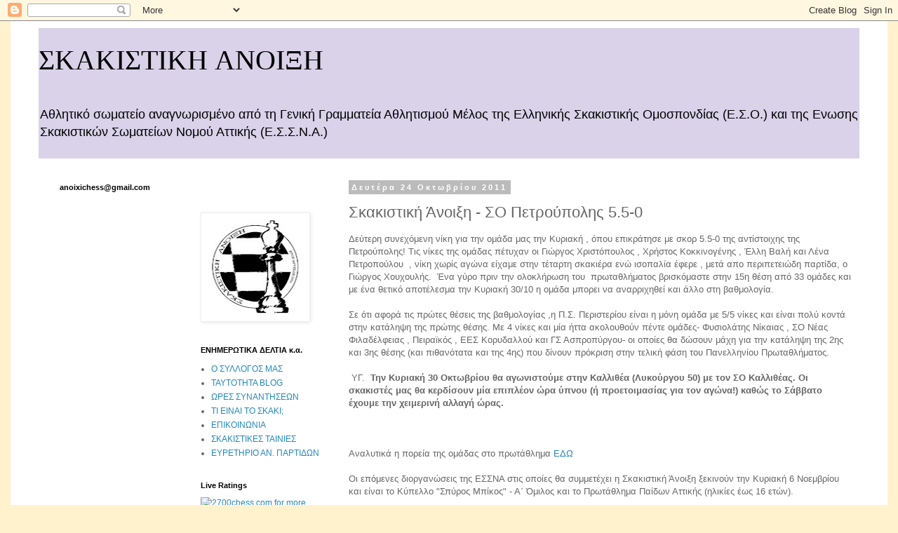

--- FILE ---
content_type: text/html; charset=UTF-8
request_url: http://anoixichess.blogspot.com/2011/10/55-0.html
body_size: 21571
content:
<!DOCTYPE html>
<html class='v2' dir='ltr' lang='el'>
<head>
<link href='https://www.blogger.com/static/v1/widgets/335934321-css_bundle_v2.css' rel='stylesheet' type='text/css'/>
<meta content='width=1100' name='viewport'/>
<meta content='text/html; charset=UTF-8' http-equiv='Content-Type'/>
<meta content='blogger' name='generator'/>
<link href='http://anoixichess.blogspot.com/favicon.ico' rel='icon' type='image/x-icon'/>
<link href='http://anoixichess.blogspot.com/2011/10/55-0.html' rel='canonical'/>
<link rel="alternate" type="application/atom+xml" title="ΣΚΑΚΙΣΤΙΚΗ ΑΝΟΙΞΗ - Atom" href="http://anoixichess.blogspot.com/feeds/posts/default" />
<link rel="alternate" type="application/rss+xml" title="ΣΚΑΚΙΣΤΙΚΗ ΑΝΟΙΞΗ - RSS" href="http://anoixichess.blogspot.com/feeds/posts/default?alt=rss" />
<link rel="service.post" type="application/atom+xml" title="ΣΚΑΚΙΣΤΙΚΗ ΑΝΟΙΞΗ - Atom" href="https://www.blogger.com/feeds/6121482493833535150/posts/default" />

<link rel="alternate" type="application/atom+xml" title="ΣΚΑΚΙΣΤΙΚΗ ΑΝΟΙΞΗ - Atom" href="http://anoixichess.blogspot.com/feeds/2435342356020398826/comments/default" />
<!--Can't find substitution for tag [blog.ieCssRetrofitLinks]-->
<meta content='http://anoixichess.blogspot.com/2011/10/55-0.html' property='og:url'/>
<meta content='Σκακιστική Άνοιξη - ΣΟ Πετρούπολης 5.5-0' property='og:title'/>
<meta content='Δεύτερη συνεχόμενη νίκη για την ομάδα μας την Κυριακή , όπου επικράτησε με σκορ 5.5-0 της αντίστοιχης της Πετρούπολης! Τις νίκες της ομάδας ...' property='og:description'/>
<title>ΣΚΑΚΙΣΤΙΚΗ ΑΝΟΙΞΗ: Σκακιστική Άνοιξη - ΣΟ Πετρούπολης 5.5-0</title>
<style type='text/css'>@font-face{font-family:'Dancing Script';font-style:normal;font-weight:400;font-display:swap;src:url(//fonts.gstatic.com/s/dancingscript/v29/If2cXTr6YS-zF4S-kcSWSVi_sxjsohD9F50Ruu7BMSo3Rep8hNX6plRPjLo.woff2)format('woff2');unicode-range:U+0102-0103,U+0110-0111,U+0128-0129,U+0168-0169,U+01A0-01A1,U+01AF-01B0,U+0300-0301,U+0303-0304,U+0308-0309,U+0323,U+0329,U+1EA0-1EF9,U+20AB;}@font-face{font-family:'Dancing Script';font-style:normal;font-weight:400;font-display:swap;src:url(//fonts.gstatic.com/s/dancingscript/v29/If2cXTr6YS-zF4S-kcSWSVi_sxjsohD9F50Ruu7BMSo3ROp8hNX6plRPjLo.woff2)format('woff2');unicode-range:U+0100-02BA,U+02BD-02C5,U+02C7-02CC,U+02CE-02D7,U+02DD-02FF,U+0304,U+0308,U+0329,U+1D00-1DBF,U+1E00-1E9F,U+1EF2-1EFF,U+2020,U+20A0-20AB,U+20AD-20C0,U+2113,U+2C60-2C7F,U+A720-A7FF;}@font-face{font-family:'Dancing Script';font-style:normal;font-weight:400;font-display:swap;src:url(//fonts.gstatic.com/s/dancingscript/v29/If2cXTr6YS-zF4S-kcSWSVi_sxjsohD9F50Ruu7BMSo3Sup8hNX6plRP.woff2)format('woff2');unicode-range:U+0000-00FF,U+0131,U+0152-0153,U+02BB-02BC,U+02C6,U+02DA,U+02DC,U+0304,U+0308,U+0329,U+2000-206F,U+20AC,U+2122,U+2191,U+2193,U+2212,U+2215,U+FEFF,U+FFFD;}</style>
<style id='page-skin-1' type='text/css'><!--
/*
-----------------------------------------------
Blogger Template Style
Name:     Simple
Designer: Blogger
URL:      www.blogger.com
----------------------------------------------- */
/* Content
----------------------------------------------- */
body {
font: normal normal 12px 'Trebuchet MS', Trebuchet, Verdana, sans-serif;
color: #666666;
background: #fff2cc none repeat scroll top left;
padding: 0 0 0 0;
}
html body .region-inner {
min-width: 0;
max-width: 100%;
width: auto;
}
h2 {
font-size: 22px;
}
a:link {
text-decoration:none;
color: #2288bb;
}
a:visited {
text-decoration:none;
color: #888888;
}
a:hover {
text-decoration:underline;
color: #33aaff;
}
.body-fauxcolumn-outer .fauxcolumn-inner {
background: transparent none repeat scroll top left;
_background-image: none;
}
.body-fauxcolumn-outer .cap-top {
position: absolute;
z-index: 1;
height: 400px;
width: 100%;
}
.body-fauxcolumn-outer .cap-top .cap-left {
width: 100%;
background: transparent none repeat-x scroll top left;
_background-image: none;
}
.content-outer {
-moz-box-shadow: 0 0 0 rgba(0, 0, 0, .15);
-webkit-box-shadow: 0 0 0 rgba(0, 0, 0, .15);
-goog-ms-box-shadow: 0 0 0 #333333;
box-shadow: 0 0 0 rgba(0, 0, 0, .15);
margin-bottom: 1px;
}
.content-inner {
padding: 10px 40px;
}
.content-inner {
background-color: #ffffff;
}
/* Header
----------------------------------------------- */
.header-outer {
background: #d9d2e9 none repeat-x scroll 0 -400px;
_background-image: none;
}
.Header h1 {
font: normal normal 40px Dancing Script;
color: #000000;
text-shadow: 0 0 0 rgba(0, 0, 0, .2);
}
.Header h1 a {
color: #000000;
}
.Header .description {
font-size: 18px;
color: #000000;
}
.header-inner .Header .titlewrapper {
padding: 22px 0;
}
.header-inner .Header .descriptionwrapper {
padding: 0 0;
}
/* Tabs
----------------------------------------------- */
.tabs-inner .section:first-child {
border-top: 0 solid #dddddd;
}
.tabs-inner .section:first-child ul {
margin-top: -1px;
border-top: 1px solid #dddddd;
border-left: 1px solid #dddddd;
border-right: 1px solid #dddddd;
}
.tabs-inner .widget ul {
background: transparent none repeat-x scroll 0 -800px;
_background-image: none;
border-bottom: 1px solid #dddddd;
margin-top: 0;
margin-left: -30px;
margin-right: -30px;
}
.tabs-inner .widget li a {
display: inline-block;
padding: .6em 1em;
font: normal normal 12px 'Trebuchet MS', Trebuchet, Verdana, sans-serif;
color: #000000;
border-left: 1px solid #ffffff;
border-right: 1px solid #dddddd;
}
.tabs-inner .widget li:first-child a {
border-left: none;
}
.tabs-inner .widget li.selected a, .tabs-inner .widget li a:hover {
color: #000000;
background-color: #eeeeee;
text-decoration: none;
}
/* Columns
----------------------------------------------- */
.main-outer {
border-top: 0 solid transparent;
}
.fauxcolumn-left-outer .fauxcolumn-inner {
border-right: 1px solid transparent;
}
.fauxcolumn-right-outer .fauxcolumn-inner {
border-left: 1px solid transparent;
}
/* Headings
----------------------------------------------- */
div.widget > h2,
div.widget h2.title {
margin: 0 0 1em 0;
font: normal bold 11px 'Trebuchet MS',Trebuchet,Verdana,sans-serif;
color: #000000;
}
/* Widgets
----------------------------------------------- */
.widget .zippy {
color: #999999;
text-shadow: 2px 2px 1px rgba(0, 0, 0, .1);
}
.widget .popular-posts ul {
list-style: none;
}
/* Posts
----------------------------------------------- */
h2.date-header {
font: normal bold 11px Arial, Tahoma, Helvetica, FreeSans, sans-serif;
}
.date-header span {
background-color: #bbbbbb;
color: #ffffff;
padding: 0.4em;
letter-spacing: 3px;
margin: inherit;
}
.main-inner {
padding-top: 35px;
padding-bottom: 65px;
}
.main-inner .column-center-inner {
padding: 0 0;
}
.main-inner .column-center-inner .section {
margin: 0 1em;
}
.post {
margin: 0 0 45px 0;
}
h3.post-title, .comments h4 {
font: normal normal 22px 'Trebuchet MS',Trebuchet,Verdana,sans-serif;
margin: .75em 0 0;
}
.post-body {
font-size: 110%;
line-height: 1.4;
position: relative;
}
.post-body img, .post-body .tr-caption-container, .Profile img, .Image img,
.BlogList .item-thumbnail img {
padding: 2px;
background: #ffffff;
border: 1px solid #eeeeee;
-moz-box-shadow: 1px 1px 5px rgba(0, 0, 0, .1);
-webkit-box-shadow: 1px 1px 5px rgba(0, 0, 0, .1);
box-shadow: 1px 1px 5px rgba(0, 0, 0, .1);
}
.post-body img, .post-body .tr-caption-container {
padding: 5px;
}
.post-body .tr-caption-container {
color: #666666;
}
.post-body .tr-caption-container img {
padding: 0;
background: transparent;
border: none;
-moz-box-shadow: 0 0 0 rgba(0, 0, 0, .1);
-webkit-box-shadow: 0 0 0 rgba(0, 0, 0, .1);
box-shadow: 0 0 0 rgba(0, 0, 0, .1);
}
.post-header {
margin: 0 0 1.5em;
line-height: 1.6;
font-size: 90%;
}
.post-footer {
margin: 20px -2px 0;
padding: 5px 10px;
color: #666666;
background-color: #eeeeee;
border-bottom: 1px solid #eeeeee;
line-height: 1.6;
font-size: 90%;
}
#comments .comment-author {
padding-top: 1.5em;
border-top: 1px solid transparent;
background-position: 0 1.5em;
}
#comments .comment-author:first-child {
padding-top: 0;
border-top: none;
}
.avatar-image-container {
margin: .2em 0 0;
}
#comments .avatar-image-container img {
border: 1px solid #eeeeee;
}
/* Comments
----------------------------------------------- */
.comments .comments-content .icon.blog-author {
background-repeat: no-repeat;
background-image: url([data-uri]);
}
.comments .comments-content .loadmore a {
border-top: 1px solid #999999;
border-bottom: 1px solid #999999;
}
.comments .comment-thread.inline-thread {
background-color: #eeeeee;
}
.comments .continue {
border-top: 2px solid #999999;
}
/* Accents
---------------------------------------------- */
.section-columns td.columns-cell {
border-left: 1px solid transparent;
}
.blog-pager {
background: transparent url(//www.blogblog.com/1kt/simple/paging_dot.png) repeat-x scroll top center;
}
.blog-pager-older-link, .home-link,
.blog-pager-newer-link {
background-color: #ffffff;
padding: 5px;
}
.footer-outer {
border-top: 1px dashed #bbbbbb;
}
/* Mobile
----------------------------------------------- */
body.mobile  {
background-size: auto;
}
.mobile .body-fauxcolumn-outer {
background: transparent none repeat scroll top left;
}
.mobile .body-fauxcolumn-outer .cap-top {
background-size: 100% auto;
}
.mobile .content-outer {
-webkit-box-shadow: 0 0 3px rgba(0, 0, 0, .15);
box-shadow: 0 0 3px rgba(0, 0, 0, .15);
}
.mobile .tabs-inner .widget ul {
margin-left: 0;
margin-right: 0;
}
.mobile .post {
margin: 0;
}
.mobile .main-inner .column-center-inner .section {
margin: 0;
}
.mobile .date-header span {
padding: 0.1em 10px;
margin: 0 -10px;
}
.mobile h3.post-title {
margin: 0;
}
.mobile .blog-pager {
background: transparent none no-repeat scroll top center;
}
.mobile .footer-outer {
border-top: none;
}
.mobile .main-inner, .mobile .footer-inner {
background-color: #ffffff;
}
.mobile-index-contents {
color: #666666;
}
.mobile-link-button {
background-color: #2288bb;
}
.mobile-link-button a:link, .mobile-link-button a:visited {
color: #ffffff;
}
.mobile .tabs-inner .section:first-child {
border-top: none;
}
.mobile .tabs-inner .PageList .widget-content {
background-color: #eeeeee;
color: #000000;
border-top: 1px solid #dddddd;
border-bottom: 1px solid #dddddd;
}
.mobile .tabs-inner .PageList .widget-content .pagelist-arrow {
border-left: 1px solid #dddddd;
}

--></style>
<style id='template-skin-1' type='text/css'><!--
body {
min-width: 1250px;
}
.content-outer, .content-fauxcolumn-outer, .region-inner {
min-width: 1250px;
max-width: 1250px;
_width: 1250px;
}
.main-inner .columns {
padding-left: 430px;
padding-right: 0px;
}
.main-inner .fauxcolumn-center-outer {
left: 430px;
right: 0px;
/* IE6 does not respect left and right together */
_width: expression(this.parentNode.offsetWidth -
parseInt("430px") -
parseInt("0px") + 'px');
}
.main-inner .fauxcolumn-left-outer {
width: 430px;
}
.main-inner .fauxcolumn-right-outer {
width: 0px;
}
.main-inner .column-left-outer {
width: 430px;
right: 100%;
margin-left: -430px;
}
.main-inner .column-right-outer {
width: 0px;
margin-right: -0px;
}
#layout {
min-width: 0;
}
#layout .content-outer {
min-width: 0;
width: 800px;
}
#layout .region-inner {
min-width: 0;
width: auto;
}
body#layout div.add_widget {
padding: 8px;
}
body#layout div.add_widget a {
margin-left: 32px;
}
--></style>
<link href='https://www.blogger.com/dyn-css/authorization.css?targetBlogID=6121482493833535150&amp;zx=41be3d40-3578-4b3e-bacd-e81645610b81' media='none' onload='if(media!=&#39;all&#39;)media=&#39;all&#39;' rel='stylesheet'/><noscript><link href='https://www.blogger.com/dyn-css/authorization.css?targetBlogID=6121482493833535150&amp;zx=41be3d40-3578-4b3e-bacd-e81645610b81' rel='stylesheet'/></noscript>
<meta name='google-adsense-platform-account' content='ca-host-pub-1556223355139109'/>
<meta name='google-adsense-platform-domain' content='blogspot.com'/>

</head>
<body class='loading variant-simplysimple'>
<div class='navbar section' id='navbar' name='Navbar'><div class='widget Navbar' data-version='1' id='Navbar1'><script type="text/javascript">
    function setAttributeOnload(object, attribute, val) {
      if(window.addEventListener) {
        window.addEventListener('load',
          function(){ object[attribute] = val; }, false);
      } else {
        window.attachEvent('onload', function(){ object[attribute] = val; });
      }
    }
  </script>
<div id="navbar-iframe-container"></div>
<script type="text/javascript" src="https://apis.google.com/js/platform.js"></script>
<script type="text/javascript">
      gapi.load("gapi.iframes:gapi.iframes.style.bubble", function() {
        if (gapi.iframes && gapi.iframes.getContext) {
          gapi.iframes.getContext().openChild({
              url: 'https://www.blogger.com/navbar/6121482493833535150?po\x3d2435342356020398826\x26origin\x3dhttp://anoixichess.blogspot.com',
              where: document.getElementById("navbar-iframe-container"),
              id: "navbar-iframe"
          });
        }
      });
    </script><script type="text/javascript">
(function() {
var script = document.createElement('script');
script.type = 'text/javascript';
script.src = '//pagead2.googlesyndication.com/pagead/js/google_top_exp.js';
var head = document.getElementsByTagName('head')[0];
if (head) {
head.appendChild(script);
}})();
</script>
</div></div>
<div class='body-fauxcolumns'>
<div class='fauxcolumn-outer body-fauxcolumn-outer'>
<div class='cap-top'>
<div class='cap-left'></div>
<div class='cap-right'></div>
</div>
<div class='fauxborder-left'>
<div class='fauxborder-right'></div>
<div class='fauxcolumn-inner'>
</div>
</div>
<div class='cap-bottom'>
<div class='cap-left'></div>
<div class='cap-right'></div>
</div>
</div>
</div>
<div class='content'>
<div class='content-fauxcolumns'>
<div class='fauxcolumn-outer content-fauxcolumn-outer'>
<div class='cap-top'>
<div class='cap-left'></div>
<div class='cap-right'></div>
</div>
<div class='fauxborder-left'>
<div class='fauxborder-right'></div>
<div class='fauxcolumn-inner'>
</div>
</div>
<div class='cap-bottom'>
<div class='cap-left'></div>
<div class='cap-right'></div>
</div>
</div>
</div>
<div class='content-outer'>
<div class='content-cap-top cap-top'>
<div class='cap-left'></div>
<div class='cap-right'></div>
</div>
<div class='fauxborder-left content-fauxborder-left'>
<div class='fauxborder-right content-fauxborder-right'></div>
<div class='content-inner'>
<header>
<div class='header-outer'>
<div class='header-cap-top cap-top'>
<div class='cap-left'></div>
<div class='cap-right'></div>
</div>
<div class='fauxborder-left header-fauxborder-left'>
<div class='fauxborder-right header-fauxborder-right'></div>
<div class='region-inner header-inner'>
<div class='header section' id='header' name='Κεφαλίδα'><div class='widget Header' data-version='1' id='Header1'>
<div id='header-inner'>
<div class='titlewrapper'>
<h1 class='title'>
<a href='http://anoixichess.blogspot.com/'>
ΣΚΑΚΙΣΤΙΚΗ ΑΝΟΙΞΗ
</a>
</h1>
</div>
<div class='descriptionwrapper'>
<p class='description'><span>Αθλητικό σωματείο αναγνωρισμένο από τη Γενική Γραμματεία Αθλητισμού

Μέλος της Ελληνικής Σκακιστικής Ομοσπονδίας (Ε.Σ.Ο.) και 
της Ενωσης Σκακιστικών Σωματείων Νομού Αττικής (Ε.Σ.Σ.Ν.Α.)</span></p>
</div>
</div>
</div></div>
</div>
</div>
<div class='header-cap-bottom cap-bottom'>
<div class='cap-left'></div>
<div class='cap-right'></div>
</div>
</div>
</header>
<div class='tabs-outer'>
<div class='tabs-cap-top cap-top'>
<div class='cap-left'></div>
<div class='cap-right'></div>
</div>
<div class='fauxborder-left tabs-fauxborder-left'>
<div class='fauxborder-right tabs-fauxborder-right'></div>
<div class='region-inner tabs-inner'>
<div class='tabs no-items section' id='crosscol' name='Σε όλες τις στήλες'></div>
<div class='tabs no-items section' id='crosscol-overflow' name='Cross-Column 2'></div>
</div>
</div>
<div class='tabs-cap-bottom cap-bottom'>
<div class='cap-left'></div>
<div class='cap-right'></div>
</div>
</div>
<div class='main-outer'>
<div class='main-cap-top cap-top'>
<div class='cap-left'></div>
<div class='cap-right'></div>
</div>
<div class='fauxborder-left main-fauxborder-left'>
<div class='fauxborder-right main-fauxborder-right'></div>
<div class='region-inner main-inner'>
<div class='columns fauxcolumns'>
<div class='fauxcolumn-outer fauxcolumn-center-outer'>
<div class='cap-top'>
<div class='cap-left'></div>
<div class='cap-right'></div>
</div>
<div class='fauxborder-left'>
<div class='fauxborder-right'></div>
<div class='fauxcolumn-inner'>
</div>
</div>
<div class='cap-bottom'>
<div class='cap-left'></div>
<div class='cap-right'></div>
</div>
</div>
<div class='fauxcolumn-outer fauxcolumn-left-outer'>
<div class='cap-top'>
<div class='cap-left'></div>
<div class='cap-right'></div>
</div>
<div class='fauxborder-left'>
<div class='fauxborder-right'></div>
<div class='fauxcolumn-inner'>
</div>
</div>
<div class='cap-bottom'>
<div class='cap-left'></div>
<div class='cap-right'></div>
</div>
</div>
<div class='fauxcolumn-outer fauxcolumn-right-outer'>
<div class='cap-top'>
<div class='cap-left'></div>
<div class='cap-right'></div>
</div>
<div class='fauxborder-left'>
<div class='fauxborder-right'></div>
<div class='fauxcolumn-inner'>
</div>
</div>
<div class='cap-bottom'>
<div class='cap-left'></div>
<div class='cap-right'></div>
</div>
</div>
<!-- corrects IE6 width calculation -->
<div class='columns-inner'>
<div class='column-center-outer'>
<div class='column-center-inner'>
<div class='main section' id='main' name='Κύριος'><div class='widget Blog' data-version='1' id='Blog1'>
<div class='blog-posts hfeed'>

          <div class="date-outer">
        
<h2 class='date-header'><span>Δευτέρα 24 Οκτωβρίου 2011</span></h2>

          <div class="date-posts">
        
<div class='post-outer'>
<div class='post hentry uncustomized-post-template' itemprop='blogPost' itemscope='itemscope' itemtype='http://schema.org/BlogPosting'>
<meta content='6121482493833535150' itemprop='blogId'/>
<meta content='2435342356020398826' itemprop='postId'/>
<a name='2435342356020398826'></a>
<h3 class='post-title entry-title' itemprop='name'>
Σκακιστική Άνοιξη - ΣΟ Πετρούπολης 5.5-0
</h3>
<div class='post-header'>
<div class='post-header-line-1'></div>
</div>
<div class='post-body entry-content' id='post-body-2435342356020398826' itemprop='description articleBody'>
Δεύτερη συνεχόμενη νίκη για την ομάδα μας την Κυριακή , όπου επικράτησε με σκορ 5.5-0 της αντίστοιχης της Πετρούπολης! Τις νίκες της ομάδας πέτυχαν οι Γιώργος Χριστόπουλος , Χρήστος Κοκκινογένης , Έλλη Βαλή και Λένα Πετροπούλου&nbsp; , νίκη χωρίς αγώνα είχαμε στην τέταρτη σκακιέρα ενώ ισοπαλία έφερε , μετά απο περιπετειώδη παρτίδα, ο Γιώργος Χουχουλής.&nbsp; Ένα γύρο πριν την ολοκλήρωση του&nbsp; πρωταθλήματος βρισκόμαστε στην 15η θέση από 33 ομάδες και με ένα θετικό αποτέλεσμα την Κυριακή 30/10 η ομάδα μπορει να αναρριχηθεί και άλλο στη βαθμολογία.<br />
<br />
Σε ότι αφορά τις πρώτες θέσεις της βαθμολογίας ,η Π.Σ. Περιστερίου είναι η μόνη ομάδα με 5/5 νίκες και είναι πολύ κοντά στην κατάληψη της πρώτης θέσης. Με 4 νίκες και μία ήττα ακολουθούν πέντε ομάδες- Φυσιολάτης Νίκαιας , ΣΟ Νέας Φιλαδέλφειας , Πειραϊκός , ΕΕΣ Κορυδαλλού και ΓΣ Ασπροπύργου- οι οποίες θα δώσουν μάχη για την κατάληψη της 2ης και 3ης θέσης (και πιθανότατα και της 4ης) που δίνουν πρόκριση στην τελική φάση του Πανελληνίου Πρωταθλήματος.<br />
<br />
&nbsp;YΓ.&nbsp; <b>Την Κυριακή 30 Οκτωβρίου θα αγωνιστούμε στην Καλλιθέα (Λυκούργου 50) με τον ΣΟ Καλλιθέας. Οι σκακιστές μας θα κερδίσουν μία επιπλέον ώρα ύπνου (ή προετοιμασίας για τον αγώνα!) καθώς το Σάββατο έχουμε την χειμερινή αλλαγή ώρας.</b><br />
<br />
<span style="font-family: Tahoma; font-size: 10pt;"></span> <br />
<br />
Αναλυτικά η πορεία της ομάδας στο πρωτάθλημα <a href="http://www.chess-results.com/tnr56798.aspx?art=20&amp;lan=1&amp;snr=20">ΕΔΩ</a><br />
<br />
Οι επόμενες διοργανώσεις της ΕΣΣΝΑ στις οποίες θα συμμετέχει η Σκακιστική Άνοιξη ξεκινούν την Κυριακή 6 Νοεμβρίου και είναι το Κύπελλο "Σπύρος Μπίκος" - Α&#900; Όμιλος και το Πρωτάθλημα Παίδων Αττικής (ηλικίες έως 16 ετών).<br />
<br />
<div style='clear: both;'></div>
</div>
<div class='post-footer'>
<div class='post-footer-line post-footer-line-1'>
<span class='post-author vcard'>
Αναρτήθηκε από
<span class='fn' itemprop='author' itemscope='itemscope' itemtype='http://schema.org/Person'>
<meta content='https://www.blogger.com/profile/01998604168191694345' itemprop='url'/>
<a class='g-profile' href='https://www.blogger.com/profile/01998604168191694345' rel='author' title='author profile'>
<span itemprop='name'>Skakistiki Anixi</span>
</a>
</span>
</span>
<span class='post-timestamp'>
στις
<meta content='http://anoixichess.blogspot.com/2011/10/55-0.html' itemprop='url'/>
<a class='timestamp-link' href='http://anoixichess.blogspot.com/2011/10/55-0.html' rel='bookmark' title='permanent link'><abbr class='published' itemprop='datePublished' title='2011-10-24T18:35:00+03:00'>10/24/2011 06:35:00 μ.μ.</abbr></a>
</span>
<span class='post-comment-link'>
</span>
<span class='post-icons'>
<span class='item-action'>
<a href='https://www.blogger.com/email-post/6121482493833535150/2435342356020398826' title='Αποστολή ανάρτησης'>
<img alt='' class='icon-action' height='13' src='https://resources.blogblog.com/img/icon18_email.gif' width='18'/>
</a>
</span>
<span class='item-control blog-admin pid-574032779'>
<a href='https://www.blogger.com/post-edit.g?blogID=6121482493833535150&postID=2435342356020398826&from=pencil' title='Επεξεργασία ανάρτησης'>
<img alt='' class='icon-action' height='18' src='https://resources.blogblog.com/img/icon18_edit_allbkg.gif' width='18'/>
</a>
</span>
</span>
<div class='post-share-buttons goog-inline-block'>
</div>
</div>
<div class='post-footer-line post-footer-line-2'>
<span class='post-labels'>
</span>
</div>
<div class='post-footer-line post-footer-line-3'>
<span class='post-location'>
</span>
</div>
</div>
</div>
<div class='comments' id='comments'>
<a name='comments'></a>
<h4>Δεν υπάρχουν σχόλια:</h4>
<div id='Blog1_comments-block-wrapper'>
<dl class='avatar-comment-indent' id='comments-block'>
</dl>
</div>
<p class='comment-footer'>
<a href='https://www.blogger.com/comment/fullpage/post/6121482493833535150/2435342356020398826' onclick=''>Δημοσίευση σχολίου</a>
</p>
</div>
</div>

        </div></div>
      
</div>
<div class='blog-pager' id='blog-pager'>
<span id='blog-pager-newer-link'>
<a class='blog-pager-newer-link' href='http://anoixichess.blogspot.com/2011/10/2-35.html' id='Blog1_blog-pager-newer-link' title='Νεότερη ανάρτηση'>Νεότερη ανάρτηση</a>
</span>
<span id='blog-pager-older-link'>
<a class='blog-pager-older-link' href='http://anoixichess.blogspot.com/2011/10/0-6.html' id='Blog1_blog-pager-older-link' title='Παλαιότερη Ανάρτηση'>Παλαιότερη Ανάρτηση</a>
</span>
<a class='home-link' href='http://anoixichess.blogspot.com/'>Αρχική σελίδα</a>
</div>
<div class='clear'></div>
<div class='post-feeds'>
<div class='feed-links'>
Εγγραφή σε:
<a class='feed-link' href='http://anoixichess.blogspot.com/feeds/2435342356020398826/comments/default' target='_blank' type='application/atom+xml'>Σχόλια ανάρτησης (Atom)</a>
</div>
</div>
</div></div>
</div>
</div>
<div class='column-left-outer'>
<div class='column-left-inner'>
<aside>
<div class='sidebar section' id='sidebar-left-1'><div class='widget HTML' data-version='1' id='HTML2'>
<h2 class='title'>anoixichess@gmail.com</h2>
<div class='widget-content'>
<!-- Start of StatCounter Code -->
<script type="text/javascript">
var sc_project=2907719; 
var sc_invisible=0; 
var sc_partition=30; 
var sc_security="1909b58c"; 
</script>

<script src="http://www.statcounter.com/counter/counter_xhtml.js" type="text/javascript"></script><noscript><div class="statcounter"><a class="statcounter" href="http://www.statcounter.com/"><img alt="free html hit counter" src="http://c31.statcounter.com/2907719/0/1909b58c/0/" class="statcounter"/></a></div></noscript>
<!-- End of StatCounter Code -->
</div>
<div class='clear'></div>
</div></div>
<table border='0' cellpadding='0' cellspacing='0' class='section-columns columns-2'>
<tbody>
<tr>
<td class='first columns-cell'>
<div class='sidebar no-items section' id='sidebar-left-2-1'></div>
</td>
<td class='columns-cell'>
<div class='sidebar section' id='sidebar-left-2-2'><div class='widget Image' data-version='1' id='Image1'>
<div class='widget-content'>
<img alt='' height='150' id='Image1_img' src='http://3.bp.blogspot.com/_UZhHj0gA-EU/RslBWF1r6GI/AAAAAAAAAA0/r5La78ZbRDw/S150/sfragida+round+002.jpg' width='150'/>
<br/>
</div>
<div class='clear'></div>
</div><div class='widget LinkList' data-version='1' id='LinkList12'>
<h2>ΕΝΗΜΕΡΩΤΙΚΑ ΔΕΛΤΙΑ κ.α.</h2>
<div class='widget-content'>
<ul>
<li><a href='http://anoixichess.blogspot.com/2008/05/blog-post.html'>Ο ΣΥΛΛΟΓΟΣ ΜΑΣ</a></li>
<li><a href='http://anoixichess.blogspot.com/2008/08/blog-post.html'>TAYTOTHTA BLOG</a></li>
<li><a href='http://anoixichess.blogspot.com/2008/09/blog-post_04.html'>ΩΡΕΣ ΣΥΝΑΝΤΗΣΕΩΝ</a></li>
<li><a href='http://anoixichess.blogspot.com/2008/05/blog-post_23.html'>ΤΙ ΕΙΝΑΙ ΤΟ ΣΚΑΚΙ;</a></li>
<li><a href='http://anoixichess.blogspot.com/2009/05/blog-post_26.html'>ΕΠΙΚΟΙΝΩΝΙΑ</a></li>
<li><a href='http://anoixichess.blogspot.com/2008/06/blog-post_9501.html'>ΣΚΑΚΙΣΤΙΚΕΣ ΤΑΙΝΙΕΣ</a></li>
<li><a href='http://anoixichess.blogspot.com/2009/01/blog-post.html'>ΕΥΡΕΤΗΡΙΟ ΑΝ. ΠΑΡΤΙΔΩΝ</a></li>
</ul>
<div class='clear'></div>
</div>
</div><div class='widget HTML' data-version='1' id='HTML3'>
<h2 class='title'>Live Ratings</h2>
<div class='widget-content'>
<a href="http://www.2700chess.com" target="_blank"><img border="0" src="http://www.2700chess.com/files/topten200.png" alt= "2700chess.com for more details and full list" title="2700chess.com for more details and full list"/></a>
</div>
<div class='clear'></div>
</div><div class='widget BlogArchive' data-version='1' id='BlogArchive1'>
<h2>Αρχείο Αναρτήσεων</h2>
<div class='widget-content'>
<div id='ArchiveList'>
<div id='BlogArchive1_ArchiveList'>
<ul class='hierarchy'>
<li class='archivedate collapsed'>
<a class='toggle' href='javascript:void(0)'>
<span class='zippy'>

        &#9658;&#160;
      
</span>
</a>
<a class='post-count-link' href='http://anoixichess.blogspot.com/2019/'>
2019
</a>
<span class='post-count' dir='ltr'>(1)</span>
<ul class='hierarchy'>
<li class='archivedate collapsed'>
<a class='toggle' href='javascript:void(0)'>
<span class='zippy'>

        &#9658;&#160;
      
</span>
</a>
<a class='post-count-link' href='http://anoixichess.blogspot.com/2019/10/'>
Οκτωβρίου
</a>
<span class='post-count' dir='ltr'>(1)</span>
</li>
</ul>
</li>
</ul>
<ul class='hierarchy'>
<li class='archivedate collapsed'>
<a class='toggle' href='javascript:void(0)'>
<span class='zippy'>

        &#9658;&#160;
      
</span>
</a>
<a class='post-count-link' href='http://anoixichess.blogspot.com/2018/'>
2018
</a>
<span class='post-count' dir='ltr'>(4)</span>
<ul class='hierarchy'>
<li class='archivedate collapsed'>
<a class='toggle' href='javascript:void(0)'>
<span class='zippy'>

        &#9658;&#160;
      
</span>
</a>
<a class='post-count-link' href='http://anoixichess.blogspot.com/2018/02/'>
Φεβρουαρίου
</a>
<span class='post-count' dir='ltr'>(2)</span>
</li>
</ul>
<ul class='hierarchy'>
<li class='archivedate collapsed'>
<a class='toggle' href='javascript:void(0)'>
<span class='zippy'>

        &#9658;&#160;
      
</span>
</a>
<a class='post-count-link' href='http://anoixichess.blogspot.com/2018/01/'>
Ιανουαρίου
</a>
<span class='post-count' dir='ltr'>(2)</span>
</li>
</ul>
</li>
</ul>
<ul class='hierarchy'>
<li class='archivedate collapsed'>
<a class='toggle' href='javascript:void(0)'>
<span class='zippy'>

        &#9658;&#160;
      
</span>
</a>
<a class='post-count-link' href='http://anoixichess.blogspot.com/2017/'>
2017
</a>
<span class='post-count' dir='ltr'>(3)</span>
<ul class='hierarchy'>
<li class='archivedate collapsed'>
<a class='toggle' href='javascript:void(0)'>
<span class='zippy'>

        &#9658;&#160;
      
</span>
</a>
<a class='post-count-link' href='http://anoixichess.blogspot.com/2017/10/'>
Οκτωβρίου
</a>
<span class='post-count' dir='ltr'>(1)</span>
</li>
</ul>
<ul class='hierarchy'>
<li class='archivedate collapsed'>
<a class='toggle' href='javascript:void(0)'>
<span class='zippy'>

        &#9658;&#160;
      
</span>
</a>
<a class='post-count-link' href='http://anoixichess.blogspot.com/2017/09/'>
Σεπτεμβρίου
</a>
<span class='post-count' dir='ltr'>(1)</span>
</li>
</ul>
<ul class='hierarchy'>
<li class='archivedate collapsed'>
<a class='toggle' href='javascript:void(0)'>
<span class='zippy'>

        &#9658;&#160;
      
</span>
</a>
<a class='post-count-link' href='http://anoixichess.blogspot.com/2017/06/'>
Ιουνίου
</a>
<span class='post-count' dir='ltr'>(1)</span>
</li>
</ul>
</li>
</ul>
<ul class='hierarchy'>
<li class='archivedate collapsed'>
<a class='toggle' href='javascript:void(0)'>
<span class='zippy'>

        &#9658;&#160;
      
</span>
</a>
<a class='post-count-link' href='http://anoixichess.blogspot.com/2016/'>
2016
</a>
<span class='post-count' dir='ltr'>(3)</span>
<ul class='hierarchy'>
<li class='archivedate collapsed'>
<a class='toggle' href='javascript:void(0)'>
<span class='zippy'>

        &#9658;&#160;
      
</span>
</a>
<a class='post-count-link' href='http://anoixichess.blogspot.com/2016/04/'>
Απριλίου
</a>
<span class='post-count' dir='ltr'>(1)</span>
</li>
</ul>
<ul class='hierarchy'>
<li class='archivedate collapsed'>
<a class='toggle' href='javascript:void(0)'>
<span class='zippy'>

        &#9658;&#160;
      
</span>
</a>
<a class='post-count-link' href='http://anoixichess.blogspot.com/2016/03/'>
Μαρτίου
</a>
<span class='post-count' dir='ltr'>(2)</span>
</li>
</ul>
</li>
</ul>
<ul class='hierarchy'>
<li class='archivedate collapsed'>
<a class='toggle' href='javascript:void(0)'>
<span class='zippy'>

        &#9658;&#160;
      
</span>
</a>
<a class='post-count-link' href='http://anoixichess.blogspot.com/2015/'>
2015
</a>
<span class='post-count' dir='ltr'>(2)</span>
<ul class='hierarchy'>
<li class='archivedate collapsed'>
<a class='toggle' href='javascript:void(0)'>
<span class='zippy'>

        &#9658;&#160;
      
</span>
</a>
<a class='post-count-link' href='http://anoixichess.blogspot.com/2015/03/'>
Μαρτίου
</a>
<span class='post-count' dir='ltr'>(1)</span>
</li>
</ul>
<ul class='hierarchy'>
<li class='archivedate collapsed'>
<a class='toggle' href='javascript:void(0)'>
<span class='zippy'>

        &#9658;&#160;
      
</span>
</a>
<a class='post-count-link' href='http://anoixichess.blogspot.com/2015/02/'>
Φεβρουαρίου
</a>
<span class='post-count' dir='ltr'>(1)</span>
</li>
</ul>
</li>
</ul>
<ul class='hierarchy'>
<li class='archivedate collapsed'>
<a class='toggle' href='javascript:void(0)'>
<span class='zippy'>

        &#9658;&#160;
      
</span>
</a>
<a class='post-count-link' href='http://anoixichess.blogspot.com/2014/'>
2014
</a>
<span class='post-count' dir='ltr'>(11)</span>
<ul class='hierarchy'>
<li class='archivedate collapsed'>
<a class='toggle' href='javascript:void(0)'>
<span class='zippy'>

        &#9658;&#160;
      
</span>
</a>
<a class='post-count-link' href='http://anoixichess.blogspot.com/2014/07/'>
Ιουλίου
</a>
<span class='post-count' dir='ltr'>(1)</span>
</li>
</ul>
<ul class='hierarchy'>
<li class='archivedate collapsed'>
<a class='toggle' href='javascript:void(0)'>
<span class='zippy'>

        &#9658;&#160;
      
</span>
</a>
<a class='post-count-link' href='http://anoixichess.blogspot.com/2014/06/'>
Ιουνίου
</a>
<span class='post-count' dir='ltr'>(5)</span>
</li>
</ul>
<ul class='hierarchy'>
<li class='archivedate collapsed'>
<a class='toggle' href='javascript:void(0)'>
<span class='zippy'>

        &#9658;&#160;
      
</span>
</a>
<a class='post-count-link' href='http://anoixichess.blogspot.com/2014/05/'>
Μαΐου
</a>
<span class='post-count' dir='ltr'>(4)</span>
</li>
</ul>
<ul class='hierarchy'>
<li class='archivedate collapsed'>
<a class='toggle' href='javascript:void(0)'>
<span class='zippy'>

        &#9658;&#160;
      
</span>
</a>
<a class='post-count-link' href='http://anoixichess.blogspot.com/2014/02/'>
Φεβρουαρίου
</a>
<span class='post-count' dir='ltr'>(1)</span>
</li>
</ul>
</li>
</ul>
<ul class='hierarchy'>
<li class='archivedate collapsed'>
<a class='toggle' href='javascript:void(0)'>
<span class='zippy'>

        &#9658;&#160;
      
</span>
</a>
<a class='post-count-link' href='http://anoixichess.blogspot.com/2013/'>
2013
</a>
<span class='post-count' dir='ltr'>(8)</span>
<ul class='hierarchy'>
<li class='archivedate collapsed'>
<a class='toggle' href='javascript:void(0)'>
<span class='zippy'>

        &#9658;&#160;
      
</span>
</a>
<a class='post-count-link' href='http://anoixichess.blogspot.com/2013/12/'>
Δεκεμβρίου
</a>
<span class='post-count' dir='ltr'>(2)</span>
</li>
</ul>
<ul class='hierarchy'>
<li class='archivedate collapsed'>
<a class='toggle' href='javascript:void(0)'>
<span class='zippy'>

        &#9658;&#160;
      
</span>
</a>
<a class='post-count-link' href='http://anoixichess.blogspot.com/2013/06/'>
Ιουνίου
</a>
<span class='post-count' dir='ltr'>(5)</span>
</li>
</ul>
<ul class='hierarchy'>
<li class='archivedate collapsed'>
<a class='toggle' href='javascript:void(0)'>
<span class='zippy'>

        &#9658;&#160;
      
</span>
</a>
<a class='post-count-link' href='http://anoixichess.blogspot.com/2013/01/'>
Ιανουαρίου
</a>
<span class='post-count' dir='ltr'>(1)</span>
</li>
</ul>
</li>
</ul>
<ul class='hierarchy'>
<li class='archivedate collapsed'>
<a class='toggle' href='javascript:void(0)'>
<span class='zippy'>

        &#9658;&#160;
      
</span>
</a>
<a class='post-count-link' href='http://anoixichess.blogspot.com/2012/'>
2012
</a>
<span class='post-count' dir='ltr'>(31)</span>
<ul class='hierarchy'>
<li class='archivedate collapsed'>
<a class='toggle' href='javascript:void(0)'>
<span class='zippy'>

        &#9658;&#160;
      
</span>
</a>
<a class='post-count-link' href='http://anoixichess.blogspot.com/2012/12/'>
Δεκεμβρίου
</a>
<span class='post-count' dir='ltr'>(7)</span>
</li>
</ul>
<ul class='hierarchy'>
<li class='archivedate collapsed'>
<a class='toggle' href='javascript:void(0)'>
<span class='zippy'>

        &#9658;&#160;
      
</span>
</a>
<a class='post-count-link' href='http://anoixichess.blogspot.com/2012/11/'>
Νοεμβρίου
</a>
<span class='post-count' dir='ltr'>(4)</span>
</li>
</ul>
<ul class='hierarchy'>
<li class='archivedate collapsed'>
<a class='toggle' href='javascript:void(0)'>
<span class='zippy'>

        &#9658;&#160;
      
</span>
</a>
<a class='post-count-link' href='http://anoixichess.blogspot.com/2012/07/'>
Ιουλίου
</a>
<span class='post-count' dir='ltr'>(2)</span>
</li>
</ul>
<ul class='hierarchy'>
<li class='archivedate collapsed'>
<a class='toggle' href='javascript:void(0)'>
<span class='zippy'>

        &#9658;&#160;
      
</span>
</a>
<a class='post-count-link' href='http://anoixichess.blogspot.com/2012/06/'>
Ιουνίου
</a>
<span class='post-count' dir='ltr'>(1)</span>
</li>
</ul>
<ul class='hierarchy'>
<li class='archivedate collapsed'>
<a class='toggle' href='javascript:void(0)'>
<span class='zippy'>

        &#9658;&#160;
      
</span>
</a>
<a class='post-count-link' href='http://anoixichess.blogspot.com/2012/05/'>
Μαΐου
</a>
<span class='post-count' dir='ltr'>(3)</span>
</li>
</ul>
<ul class='hierarchy'>
<li class='archivedate collapsed'>
<a class='toggle' href='javascript:void(0)'>
<span class='zippy'>

        &#9658;&#160;
      
</span>
</a>
<a class='post-count-link' href='http://anoixichess.blogspot.com/2012/04/'>
Απριλίου
</a>
<span class='post-count' dir='ltr'>(1)</span>
</li>
</ul>
<ul class='hierarchy'>
<li class='archivedate collapsed'>
<a class='toggle' href='javascript:void(0)'>
<span class='zippy'>

        &#9658;&#160;
      
</span>
</a>
<a class='post-count-link' href='http://anoixichess.blogspot.com/2012/03/'>
Μαρτίου
</a>
<span class='post-count' dir='ltr'>(4)</span>
</li>
</ul>
<ul class='hierarchy'>
<li class='archivedate collapsed'>
<a class='toggle' href='javascript:void(0)'>
<span class='zippy'>

        &#9658;&#160;
      
</span>
</a>
<a class='post-count-link' href='http://anoixichess.blogspot.com/2012/02/'>
Φεβρουαρίου
</a>
<span class='post-count' dir='ltr'>(4)</span>
</li>
</ul>
<ul class='hierarchy'>
<li class='archivedate collapsed'>
<a class='toggle' href='javascript:void(0)'>
<span class='zippy'>

        &#9658;&#160;
      
</span>
</a>
<a class='post-count-link' href='http://anoixichess.blogspot.com/2012/01/'>
Ιανουαρίου
</a>
<span class='post-count' dir='ltr'>(5)</span>
</li>
</ul>
</li>
</ul>
<ul class='hierarchy'>
<li class='archivedate expanded'>
<a class='toggle' href='javascript:void(0)'>
<span class='zippy toggle-open'>

        &#9660;&#160;
      
</span>
</a>
<a class='post-count-link' href='http://anoixichess.blogspot.com/2011/'>
2011
</a>
<span class='post-count' dir='ltr'>(48)</span>
<ul class='hierarchy'>
<li class='archivedate collapsed'>
<a class='toggle' href='javascript:void(0)'>
<span class='zippy'>

        &#9658;&#160;
      
</span>
</a>
<a class='post-count-link' href='http://anoixichess.blogspot.com/2011/12/'>
Δεκεμβρίου
</a>
<span class='post-count' dir='ltr'>(8)</span>
</li>
</ul>
<ul class='hierarchy'>
<li class='archivedate collapsed'>
<a class='toggle' href='javascript:void(0)'>
<span class='zippy'>

        &#9658;&#160;
      
</span>
</a>
<a class='post-count-link' href='http://anoixichess.blogspot.com/2011/11/'>
Νοεμβρίου
</a>
<span class='post-count' dir='ltr'>(8)</span>
</li>
</ul>
<ul class='hierarchy'>
<li class='archivedate expanded'>
<a class='toggle' href='javascript:void(0)'>
<span class='zippy toggle-open'>

        &#9660;&#160;
      
</span>
</a>
<a class='post-count-link' href='http://anoixichess.blogspot.com/2011/10/'>
Οκτωβρίου
</a>
<span class='post-count' dir='ltr'>(5)</span>
<ul class='posts'>
<li><a href='http://anoixichess.blogspot.com/2011/10/2-35.html'>ΣΟ ΚΑΛΛΙΘΕΑΣ - ΣΚΑΚΙΣΤΙΚΗ ΑΝΟΙΞΗ 2-3.5!</a></li>
<li><a href='http://anoixichess.blogspot.com/2011/10/55-0.html'>Σκακιστική Άνοιξη - ΣΟ Πετρούπολης 5.5-0</a></li>
<li><a href='http://anoixichess.blogspot.com/2011/10/0-6.html'>Φοινιξ Αγίας Σοφίας - Ανοιξη 0-6</a></li>
<li><a href='http://anoixichess.blogspot.com/2011/10/blog-post_11.html'>Μαθήματα σκακιού στην Άνοιξη</a></li>
<li><a href='http://anoixichess.blogspot.com/2011/10/blog-post.html'>Ομαδικό Πρωτάθλημα Παίδων-Κορασίδων</a></li>
</ul>
</li>
</ul>
<ul class='hierarchy'>
<li class='archivedate collapsed'>
<a class='toggle' href='javascript:void(0)'>
<span class='zippy'>

        &#9658;&#160;
      
</span>
</a>
<a class='post-count-link' href='http://anoixichess.blogspot.com/2011/07/'>
Ιουλίου
</a>
<span class='post-count' dir='ltr'>(2)</span>
</li>
</ul>
<ul class='hierarchy'>
<li class='archivedate collapsed'>
<a class='toggle' href='javascript:void(0)'>
<span class='zippy'>

        &#9658;&#160;
      
</span>
</a>
<a class='post-count-link' href='http://anoixichess.blogspot.com/2011/05/'>
Μαΐου
</a>
<span class='post-count' dir='ltr'>(8)</span>
</li>
</ul>
<ul class='hierarchy'>
<li class='archivedate collapsed'>
<a class='toggle' href='javascript:void(0)'>
<span class='zippy'>

        &#9658;&#160;
      
</span>
</a>
<a class='post-count-link' href='http://anoixichess.blogspot.com/2011/04/'>
Απριλίου
</a>
<span class='post-count' dir='ltr'>(3)</span>
</li>
</ul>
<ul class='hierarchy'>
<li class='archivedate collapsed'>
<a class='toggle' href='javascript:void(0)'>
<span class='zippy'>

        &#9658;&#160;
      
</span>
</a>
<a class='post-count-link' href='http://anoixichess.blogspot.com/2011/03/'>
Μαρτίου
</a>
<span class='post-count' dir='ltr'>(4)</span>
</li>
</ul>
<ul class='hierarchy'>
<li class='archivedate collapsed'>
<a class='toggle' href='javascript:void(0)'>
<span class='zippy'>

        &#9658;&#160;
      
</span>
</a>
<a class='post-count-link' href='http://anoixichess.blogspot.com/2011/02/'>
Φεβρουαρίου
</a>
<span class='post-count' dir='ltr'>(3)</span>
</li>
</ul>
<ul class='hierarchy'>
<li class='archivedate collapsed'>
<a class='toggle' href='javascript:void(0)'>
<span class='zippy'>

        &#9658;&#160;
      
</span>
</a>
<a class='post-count-link' href='http://anoixichess.blogspot.com/2011/01/'>
Ιανουαρίου
</a>
<span class='post-count' dir='ltr'>(7)</span>
</li>
</ul>
</li>
</ul>
<ul class='hierarchy'>
<li class='archivedate collapsed'>
<a class='toggle' href='javascript:void(0)'>
<span class='zippy'>

        &#9658;&#160;
      
</span>
</a>
<a class='post-count-link' href='http://anoixichess.blogspot.com/2010/'>
2010
</a>
<span class='post-count' dir='ltr'>(38)</span>
<ul class='hierarchy'>
<li class='archivedate collapsed'>
<a class='toggle' href='javascript:void(0)'>
<span class='zippy'>

        &#9658;&#160;
      
</span>
</a>
<a class='post-count-link' href='http://anoixichess.blogspot.com/2010/12/'>
Δεκεμβρίου
</a>
<span class='post-count' dir='ltr'>(1)</span>
</li>
</ul>
<ul class='hierarchy'>
<li class='archivedate collapsed'>
<a class='toggle' href='javascript:void(0)'>
<span class='zippy'>

        &#9658;&#160;
      
</span>
</a>
<a class='post-count-link' href='http://anoixichess.blogspot.com/2010/10/'>
Οκτωβρίου
</a>
<span class='post-count' dir='ltr'>(1)</span>
</li>
</ul>
<ul class='hierarchy'>
<li class='archivedate collapsed'>
<a class='toggle' href='javascript:void(0)'>
<span class='zippy'>

        &#9658;&#160;
      
</span>
</a>
<a class='post-count-link' href='http://anoixichess.blogspot.com/2010/09/'>
Σεπτεμβρίου
</a>
<span class='post-count' dir='ltr'>(3)</span>
</li>
</ul>
<ul class='hierarchy'>
<li class='archivedate collapsed'>
<a class='toggle' href='javascript:void(0)'>
<span class='zippy'>

        &#9658;&#160;
      
</span>
</a>
<a class='post-count-link' href='http://anoixichess.blogspot.com/2010/08/'>
Αυγούστου
</a>
<span class='post-count' dir='ltr'>(1)</span>
</li>
</ul>
<ul class='hierarchy'>
<li class='archivedate collapsed'>
<a class='toggle' href='javascript:void(0)'>
<span class='zippy'>

        &#9658;&#160;
      
</span>
</a>
<a class='post-count-link' href='http://anoixichess.blogspot.com/2010/07/'>
Ιουλίου
</a>
<span class='post-count' dir='ltr'>(3)</span>
</li>
</ul>
<ul class='hierarchy'>
<li class='archivedate collapsed'>
<a class='toggle' href='javascript:void(0)'>
<span class='zippy'>

        &#9658;&#160;
      
</span>
</a>
<a class='post-count-link' href='http://anoixichess.blogspot.com/2010/06/'>
Ιουνίου
</a>
<span class='post-count' dir='ltr'>(1)</span>
</li>
</ul>
<ul class='hierarchy'>
<li class='archivedate collapsed'>
<a class='toggle' href='javascript:void(0)'>
<span class='zippy'>

        &#9658;&#160;
      
</span>
</a>
<a class='post-count-link' href='http://anoixichess.blogspot.com/2010/05/'>
Μαΐου
</a>
<span class='post-count' dir='ltr'>(3)</span>
</li>
</ul>
<ul class='hierarchy'>
<li class='archivedate collapsed'>
<a class='toggle' href='javascript:void(0)'>
<span class='zippy'>

        &#9658;&#160;
      
</span>
</a>
<a class='post-count-link' href='http://anoixichess.blogspot.com/2010/04/'>
Απριλίου
</a>
<span class='post-count' dir='ltr'>(1)</span>
</li>
</ul>
<ul class='hierarchy'>
<li class='archivedate collapsed'>
<a class='toggle' href='javascript:void(0)'>
<span class='zippy'>

        &#9658;&#160;
      
</span>
</a>
<a class='post-count-link' href='http://anoixichess.blogspot.com/2010/03/'>
Μαρτίου
</a>
<span class='post-count' dir='ltr'>(6)</span>
</li>
</ul>
<ul class='hierarchy'>
<li class='archivedate collapsed'>
<a class='toggle' href='javascript:void(0)'>
<span class='zippy'>

        &#9658;&#160;
      
</span>
</a>
<a class='post-count-link' href='http://anoixichess.blogspot.com/2010/02/'>
Φεβρουαρίου
</a>
<span class='post-count' dir='ltr'>(2)</span>
</li>
</ul>
<ul class='hierarchy'>
<li class='archivedate collapsed'>
<a class='toggle' href='javascript:void(0)'>
<span class='zippy'>

        &#9658;&#160;
      
</span>
</a>
<a class='post-count-link' href='http://anoixichess.blogspot.com/2010/01/'>
Ιανουαρίου
</a>
<span class='post-count' dir='ltr'>(16)</span>
</li>
</ul>
</li>
</ul>
<ul class='hierarchy'>
<li class='archivedate collapsed'>
<a class='toggle' href='javascript:void(0)'>
<span class='zippy'>

        &#9658;&#160;
      
</span>
</a>
<a class='post-count-link' href='http://anoixichess.blogspot.com/2009/'>
2009
</a>
<span class='post-count' dir='ltr'>(93)</span>
<ul class='hierarchy'>
<li class='archivedate collapsed'>
<a class='toggle' href='javascript:void(0)'>
<span class='zippy'>

        &#9658;&#160;
      
</span>
</a>
<a class='post-count-link' href='http://anoixichess.blogspot.com/2009/12/'>
Δεκεμβρίου
</a>
<span class='post-count' dir='ltr'>(14)</span>
</li>
</ul>
<ul class='hierarchy'>
<li class='archivedate collapsed'>
<a class='toggle' href='javascript:void(0)'>
<span class='zippy'>

        &#9658;&#160;
      
</span>
</a>
<a class='post-count-link' href='http://anoixichess.blogspot.com/2009/11/'>
Νοεμβρίου
</a>
<span class='post-count' dir='ltr'>(14)</span>
</li>
</ul>
<ul class='hierarchy'>
<li class='archivedate collapsed'>
<a class='toggle' href='javascript:void(0)'>
<span class='zippy'>

        &#9658;&#160;
      
</span>
</a>
<a class='post-count-link' href='http://anoixichess.blogspot.com/2009/10/'>
Οκτωβρίου
</a>
<span class='post-count' dir='ltr'>(7)</span>
</li>
</ul>
<ul class='hierarchy'>
<li class='archivedate collapsed'>
<a class='toggle' href='javascript:void(0)'>
<span class='zippy'>

        &#9658;&#160;
      
</span>
</a>
<a class='post-count-link' href='http://anoixichess.blogspot.com/2009/09/'>
Σεπτεμβρίου
</a>
<span class='post-count' dir='ltr'>(4)</span>
</li>
</ul>
<ul class='hierarchy'>
<li class='archivedate collapsed'>
<a class='toggle' href='javascript:void(0)'>
<span class='zippy'>

        &#9658;&#160;
      
</span>
</a>
<a class='post-count-link' href='http://anoixichess.blogspot.com/2009/08/'>
Αυγούστου
</a>
<span class='post-count' dir='ltr'>(2)</span>
</li>
</ul>
<ul class='hierarchy'>
<li class='archivedate collapsed'>
<a class='toggle' href='javascript:void(0)'>
<span class='zippy'>

        &#9658;&#160;
      
</span>
</a>
<a class='post-count-link' href='http://anoixichess.blogspot.com/2009/07/'>
Ιουλίου
</a>
<span class='post-count' dir='ltr'>(1)</span>
</li>
</ul>
<ul class='hierarchy'>
<li class='archivedate collapsed'>
<a class='toggle' href='javascript:void(0)'>
<span class='zippy'>

        &#9658;&#160;
      
</span>
</a>
<a class='post-count-link' href='http://anoixichess.blogspot.com/2009/06/'>
Ιουνίου
</a>
<span class='post-count' dir='ltr'>(6)</span>
</li>
</ul>
<ul class='hierarchy'>
<li class='archivedate collapsed'>
<a class='toggle' href='javascript:void(0)'>
<span class='zippy'>

        &#9658;&#160;
      
</span>
</a>
<a class='post-count-link' href='http://anoixichess.blogspot.com/2009/05/'>
Μαΐου
</a>
<span class='post-count' dir='ltr'>(10)</span>
</li>
</ul>
<ul class='hierarchy'>
<li class='archivedate collapsed'>
<a class='toggle' href='javascript:void(0)'>
<span class='zippy'>

        &#9658;&#160;
      
</span>
</a>
<a class='post-count-link' href='http://anoixichess.blogspot.com/2009/04/'>
Απριλίου
</a>
<span class='post-count' dir='ltr'>(7)</span>
</li>
</ul>
<ul class='hierarchy'>
<li class='archivedate collapsed'>
<a class='toggle' href='javascript:void(0)'>
<span class='zippy'>

        &#9658;&#160;
      
</span>
</a>
<a class='post-count-link' href='http://anoixichess.blogspot.com/2009/03/'>
Μαρτίου
</a>
<span class='post-count' dir='ltr'>(9)</span>
</li>
</ul>
<ul class='hierarchy'>
<li class='archivedate collapsed'>
<a class='toggle' href='javascript:void(0)'>
<span class='zippy'>

        &#9658;&#160;
      
</span>
</a>
<a class='post-count-link' href='http://anoixichess.blogspot.com/2009/02/'>
Φεβρουαρίου
</a>
<span class='post-count' dir='ltr'>(12)</span>
</li>
</ul>
<ul class='hierarchy'>
<li class='archivedate collapsed'>
<a class='toggle' href='javascript:void(0)'>
<span class='zippy'>

        &#9658;&#160;
      
</span>
</a>
<a class='post-count-link' href='http://anoixichess.blogspot.com/2009/01/'>
Ιανουαρίου
</a>
<span class='post-count' dir='ltr'>(7)</span>
</li>
</ul>
</li>
</ul>
<ul class='hierarchy'>
<li class='archivedate collapsed'>
<a class='toggle' href='javascript:void(0)'>
<span class='zippy'>

        &#9658;&#160;
      
</span>
</a>
<a class='post-count-link' href='http://anoixichess.blogspot.com/2008/'>
2008
</a>
<span class='post-count' dir='ltr'>(134)</span>
<ul class='hierarchy'>
<li class='archivedate collapsed'>
<a class='toggle' href='javascript:void(0)'>
<span class='zippy'>

        &#9658;&#160;
      
</span>
</a>
<a class='post-count-link' href='http://anoixichess.blogspot.com/2008/12/'>
Δεκεμβρίου
</a>
<span class='post-count' dir='ltr'>(15)</span>
</li>
</ul>
<ul class='hierarchy'>
<li class='archivedate collapsed'>
<a class='toggle' href='javascript:void(0)'>
<span class='zippy'>

        &#9658;&#160;
      
</span>
</a>
<a class='post-count-link' href='http://anoixichess.blogspot.com/2008/11/'>
Νοεμβρίου
</a>
<span class='post-count' dir='ltr'>(7)</span>
</li>
</ul>
<ul class='hierarchy'>
<li class='archivedate collapsed'>
<a class='toggle' href='javascript:void(0)'>
<span class='zippy'>

        &#9658;&#160;
      
</span>
</a>
<a class='post-count-link' href='http://anoixichess.blogspot.com/2008/10/'>
Οκτωβρίου
</a>
<span class='post-count' dir='ltr'>(19)</span>
</li>
</ul>
<ul class='hierarchy'>
<li class='archivedate collapsed'>
<a class='toggle' href='javascript:void(0)'>
<span class='zippy'>

        &#9658;&#160;
      
</span>
</a>
<a class='post-count-link' href='http://anoixichess.blogspot.com/2008/09/'>
Σεπτεμβρίου
</a>
<span class='post-count' dir='ltr'>(21)</span>
</li>
</ul>
<ul class='hierarchy'>
<li class='archivedate collapsed'>
<a class='toggle' href='javascript:void(0)'>
<span class='zippy'>

        &#9658;&#160;
      
</span>
</a>
<a class='post-count-link' href='http://anoixichess.blogspot.com/2008/08/'>
Αυγούστου
</a>
<span class='post-count' dir='ltr'>(15)</span>
</li>
</ul>
<ul class='hierarchy'>
<li class='archivedate collapsed'>
<a class='toggle' href='javascript:void(0)'>
<span class='zippy'>

        &#9658;&#160;
      
</span>
</a>
<a class='post-count-link' href='http://anoixichess.blogspot.com/2008/07/'>
Ιουλίου
</a>
<span class='post-count' dir='ltr'>(22)</span>
</li>
</ul>
<ul class='hierarchy'>
<li class='archivedate collapsed'>
<a class='toggle' href='javascript:void(0)'>
<span class='zippy'>

        &#9658;&#160;
      
</span>
</a>
<a class='post-count-link' href='http://anoixichess.blogspot.com/2008/06/'>
Ιουνίου
</a>
<span class='post-count' dir='ltr'>(30)</span>
</li>
</ul>
<ul class='hierarchy'>
<li class='archivedate collapsed'>
<a class='toggle' href='javascript:void(0)'>
<span class='zippy'>

        &#9658;&#160;
      
</span>
</a>
<a class='post-count-link' href='http://anoixichess.blogspot.com/2008/05/'>
Μαΐου
</a>
<span class='post-count' dir='ltr'>(3)</span>
</li>
</ul>
<ul class='hierarchy'>
<li class='archivedate collapsed'>
<a class='toggle' href='javascript:void(0)'>
<span class='zippy'>

        &#9658;&#160;
      
</span>
</a>
<a class='post-count-link' href='http://anoixichess.blogspot.com/2008/04/'>
Απριλίου
</a>
<span class='post-count' dir='ltr'>(1)</span>
</li>
</ul>
<ul class='hierarchy'>
<li class='archivedate collapsed'>
<a class='toggle' href='javascript:void(0)'>
<span class='zippy'>

        &#9658;&#160;
      
</span>
</a>
<a class='post-count-link' href='http://anoixichess.blogspot.com/2008/01/'>
Ιανουαρίου
</a>
<span class='post-count' dir='ltr'>(1)</span>
</li>
</ul>
</li>
</ul>
<ul class='hierarchy'>
<li class='archivedate collapsed'>
<a class='toggle' href='javascript:void(0)'>
<span class='zippy'>

        &#9658;&#160;
      
</span>
</a>
<a class='post-count-link' href='http://anoixichess.blogspot.com/2007/'>
2007
</a>
<span class='post-count' dir='ltr'>(54)</span>
<ul class='hierarchy'>
<li class='archivedate collapsed'>
<a class='toggle' href='javascript:void(0)'>
<span class='zippy'>

        &#9658;&#160;
      
</span>
</a>
<a class='post-count-link' href='http://anoixichess.blogspot.com/2007/10/'>
Οκτωβρίου
</a>
<span class='post-count' dir='ltr'>(16)</span>
</li>
</ul>
<ul class='hierarchy'>
<li class='archivedate collapsed'>
<a class='toggle' href='javascript:void(0)'>
<span class='zippy'>

        &#9658;&#160;
      
</span>
</a>
<a class='post-count-link' href='http://anoixichess.blogspot.com/2007/09/'>
Σεπτεμβρίου
</a>
<span class='post-count' dir='ltr'>(19)</span>
</li>
</ul>
<ul class='hierarchy'>
<li class='archivedate collapsed'>
<a class='toggle' href='javascript:void(0)'>
<span class='zippy'>

        &#9658;&#160;
      
</span>
</a>
<a class='post-count-link' href='http://anoixichess.blogspot.com/2007/08/'>
Αυγούστου
</a>
<span class='post-count' dir='ltr'>(11)</span>
</li>
</ul>
<ul class='hierarchy'>
<li class='archivedate collapsed'>
<a class='toggle' href='javascript:void(0)'>
<span class='zippy'>

        &#9658;&#160;
      
</span>
</a>
<a class='post-count-link' href='http://anoixichess.blogspot.com/2007/07/'>
Ιουλίου
</a>
<span class='post-count' dir='ltr'>(7)</span>
</li>
</ul>
<ul class='hierarchy'>
<li class='archivedate collapsed'>
<a class='toggle' href='javascript:void(0)'>
<span class='zippy'>

        &#9658;&#160;
      
</span>
</a>
<a class='post-count-link' href='http://anoixichess.blogspot.com/2007/06/'>
Ιουνίου
</a>
<span class='post-count' dir='ltr'>(1)</span>
</li>
</ul>
</li>
</ul>
</div>
</div>
<div class='clear'></div>
</div>
</div><div class='widget PopularPosts' data-version='1' id='PopularPosts1'>
<h2>Δημοφιλείς αναρτήσεις</h2>
<div class='widget-content popular-posts'>
<ul>
<li>
<div class='item-content'>
<div class='item-title'><a href='http://anoixichess.blogspot.com/2008/05/blog-post.html'>Ο ΣΥΛΛΟΓΟΣ ΜΑΣ</a></div>
<div class='item-snippet'>Αγαπητοί φίλοι,   Το Αθλητικό Σωματείο &quot;Σκακιστική Άνοιξη&quot;  είναι το αποτέλεσμα  συνεργασίας μελών  της Δημοτικής, Σχολικής και Εκ...</div>
</div>
<div style='clear: both;'></div>
</li>
<li>
<div class='item-content'>
<div class='item-title'><a href='http://anoixichess.blogspot.com/2009/01/blog-post.html'>ΑΝΑΛΥΜΕΝΕΣ ΠΑΡΤΙΔΕΣ - ΕΥΡΕΤΗΡΙΟ</a></div>
<div class='item-snippet'>Για την καλύτερη εποπτεία και πλοήγηση στο  υλικό της σελίδας μας δημιουργήσαμε ένα ευρετήριο των αναλυμένων παρτίδων που έχουν δημοσιευτεί ...</div>
</div>
<div style='clear: both;'></div>
</li>
<li>
<div class='item-content'>
<div class='item-thumbnail'>
<a href='http://anoixichess.blogspot.com/2014/05/blog-post.html' target='_blank'>
<img alt='' border='0' src='https://lh3.googleusercontent.com/blogger_img_proxy/AEn0k_skP5qZ2m2tZ35U2xyIhrOsywTkrK0FYO5v8OE0dQGlyVZ7XyxM5rTvbBGdAhdCaLpWUTQe8U4mGjrnjT1CV-Jpxj0zbjjBOMdHq3LmXw_qxGpuOXkSrgYIIFSeUQLeNTL0brpfP5mz4ADX0sZpBbCb0XJtjhvEGkJZCTUM_D-REMon04lrdWPcojo=w72-h72-p-k-no-nu'/>
</a>
</div>
<div class='item-title'><a href='http://anoixichess.blogspot.com/2014/05/blog-post.html'>Κύπελλο Αττικής και Κύπελλο Ελλάδος</a></div>
<div class='item-snippet'>Λίγες μέρες μένουν για το τρίτο Final 4 Αττικής στην οκταετή ιστορία της Σκακιστικής Άνοιξης! Αυτό το γεγονός αποτελεί από μόνο του μεγάλη ε...</div>
</div>
<div style='clear: both;'></div>
</li>
<li>
<div class='item-content'>
<div class='item-title'><a href='http://anoixichess.blogspot.com/2019/10/blog-post.html'>Σκακιστική Άνοιξη- Αλλαγή χώρου αγώνων και μαθημάτων</a></div>
<div class='item-snippet'> Αγαπητοί φίλοι , σας ενημερώνουμε ότι η δραστηριότητα της Σκακιστικής Άνοιξης μεταφέρεται σε αίθουσα του Πολιτιστικού Κέντρου Κρυονερίου (Λ...</div>
</div>
<div style='clear: both;'></div>
</li>
<li>
<div class='item-content'>
<div class='item-thumbnail'>
<a href='http://anoixichess.blogspot.com/2008/06/blog-post_9501.html' target='_blank'>
<img alt='' border='0' src='https://blogger.googleusercontent.com/img/b/R29vZ2xl/AVvXsEjfFuvFiIbyRCuzVG6LqhdlLItIB5fUYTJ6gjJ6iCRaKqibk3Mdo4NoYBmdQZv3seEqUTGnxaOp8dFTc9dYr97_atfUDXlk-1UMlKWiauumfPVPSs3NIrtN1ypc9mCvlem5hxaLG3KnsSQ/w72-h72-p-k-no-nu/clip_image008.jpg'/>
</a>
</div>
<div class='item-title'><a href='http://anoixichess.blogspot.com/2008/06/blog-post_9501.html'>ΣΚΑΚΙΣΤΙΚΕΣ ΤΑΙΝΙΕΣ</a></div>
<div class='item-snippet'>Παρακάτω προτείνουμε τρεις ταινίες που προσεγγίζουν το σκάκι και τις σχέσεις με ιδιαίτερο τρόπο. Searching for Bobby Fischer    (1993) Στηρι...</div>
</div>
<div style='clear: both;'></div>
</li>
<li>
<div class='item-content'>
<div class='item-title'><a href='http://anoixichess.blogspot.com/2008/05/blog-post_23.html'>Τι είναι το σκάκι;</a></div>
<div class='item-snippet'>                                                                                                                   του Κωνσταντίνου Σκαπέρδα...</div>
</div>
<div style='clear: both;'></div>
</li>
<li>
<div class='item-content'>
<div class='item-title'><a href='http://anoixichess.blogspot.com/2009/11/blog.html'>Δύο ενδιαφέροντα blog</a></div>
<div class='item-snippet'>Παρουσιάζουμε δύο σχετικά πρόσφατα blog τα οποία δεν έχουμε προβάλλει μέχρι στιγμής. 1 ) Ημερολόγιο Καταστρώματος:    http://bousasso.blogsp...</div>
</div>
<div style='clear: both;'></div>
</li>
<li>
<div class='item-content'>
<div class='item-title'><a href='http://anoixichess.blogspot.com/2018/02/5.html'>5ο Νεανικο Τουρνουα ΡΑΠΙΝΤ Σκακιστικής Άνοιξης</a></div>
<div class='item-snippet'>Ακολουθεί η προκήρυξη του 5ου Νεανικού τουρνουά Ράπιντ που διοργανώνει ο Σύλλογός μας αυτή την Κυριακή 11 Φεβρουαρίου με ώρα έναρξης 5μμ:   ...</div>
</div>
<div style='clear: both;'></div>
</li>
<li>
<div class='item-content'>
<div class='item-thumbnail'>
<a href='http://anoixichess.blogspot.com/2018/02/2-4.html' target='_blank'>
<img alt='' border='0' src='https://blogger.googleusercontent.com/img/b/R29vZ2xl/AVvXsEgKZsp1onjLQfoIoK3EkINXD5DjvdHpWcnJioBI7PaiDKfbjz7bcPD9pelUF9cIPpGMoVGHFaQo_BeDIZ1LILfJpHTrUzF0nuSH-jqJGkqxCPFmd5i-eLKuquzGhwv3FMpWqN8xPMwLE_Q/w72-h72-p-k-no-nu/anoixi.jpg'/>
</a>
</div>
<div class='item-title'><a href='http://anoixichess.blogspot.com/2018/02/2-4.html'>Π.Ο. Α' Εθνικής 2η-4η αγωνιστική</a></div>
<div class='item-snippet'>  Μία νίκη , μία ήττα και ένα ... &quot;ρεπό&quot; είχαν οι τρεις τελευταίες αγωνιστικές&#160; του Προκριματικού Ομίλου Α&#39;Εθνικής για τη Σκακ...</div>
</div>
<div style='clear: both;'></div>
</li>
<li>
<div class='item-content'>
<div class='item-title'><a href='http://anoixichess.blogspot.com/2008/06/blog-post.html'>ΔΕΛΤΙΟ ΕΠΙΚΟΙΝΩΝΙΑΣ - ΙΟΥΝΙΟΣ 2008</a></div>
<div class='item-snippet'>Φίλοι γόνεις και νεαροί σκακιστές του συλλόγου μας, Αυτό το Σάββατο 7 Ιουνίου 11:00-14:00 ολοκληρώνεται ο κύκλος των μαθημάτων και των δραστ...</div>
</div>
<div style='clear: both;'></div>
</li>
</ul>
<div class='clear'></div>
</div>
</div><div class='widget Feed' data-version='1' id='Feed1'>
<h2>ΕΣΣΝΑ</h2>
<div class='widget-content' id='Feed1_feedItemListDisplay'>
<span style='filter: alpha(25); opacity: 0.25;'>
<a href='http://www.essnachess.gr/newsite/index.php?format=feed&type=rss'>Φόρτωση...</a>
</span>
</div>
<div class='clear'></div>
</div><div class='widget BlogList' data-version='1' id='BlogList1'>
<h2 class='title'>Ελληνικά Ιστολόγια</h2>
<div class='widget-content'>
<div class='blog-list-container' id='BlogList1_container'>
<ul id='BlogList1_blogs'>
<li style='display: block;'>
<div class='blog-icon'>
<img data-lateloadsrc='https://lh3.googleusercontent.com/blogger_img_proxy/AEn0k_tg0JTwTYUSXrZKsOvKJLC3k3VE-P4tsCkp3nmMeEfBElqjlOLQnckyO7ttfkoELwg0tBzSSEUs-LehCqkZk8MQ4_sNg3yUzfachgeDXg=s16-w16-h16' height='16' width='16'/>
</div>
<div class='blog-content'>
<div class='blog-title'>
<a href='http://so-aigaleo.blogspot.com/' target='_blank'>
ΣΟ ΑΙΓΑΛΕΩ</a>
</div>
<div class='item-content'>
<span class='item-title'>
<a href='http://so-aigaleo.blogspot.com/2026/01/2026_17.html' target='_blank'>
ΞΕΚΙΝΑ Ο Π.Ο.Α. 2026!
</a>
</span>
<div class='item-time'>
Πριν από 4 ημέρες
</div>
</div>
</div>
<div style='clear: both;'></div>
</li>
<li style='display: block;'>
<div class='blog-icon'>
<img data-lateloadsrc='https://lh3.googleusercontent.com/blogger_img_proxy/AEn0k_uiDI0vCDKkJL1PLc9u_XdVLLbn33JoZdMR1JXKIFx8SYDmWbUnlXYOjs3dKdJphEBpAGPkoqabfzuUk6Pl1EqpLdzjw6NGkdkjSEkL-du-dJZQ-Q=s16-w16-h16' height='16' width='16'/>
</div>
<div class='blog-content'>
<div class='blog-title'>
<a href='https://kallitheachess.wordpress.com' target='_blank'>
Σκάκι στην Καλλιθέα</a>
</div>
<div class='item-content'>
<span class='item-title'>
<a href='https://kallitheachess.wordpress.com/2025/09/01/%cf%80%cf%81%ce%bf%cf%80%ce%bf%ce%bd%ce%b7%cf%84%ce%b9%ce%ba%ce%b7-%cf%80%ce%b5%cf%81%ce%b9%ce%bf%ce%b4%ce%bf%cf%82-2025-2026/' target='_blank'>
ΠΡΟΠΟΝΗΤΙΚΗ ΠΕΡΙΟΔΟΣ 2025 &#8211; 2026
</a>
</span>
<div class='item-time'>
Πριν από 4 μήνες
</div>
</div>
</div>
<div style='clear: both;'></div>
</li>
<li style='display: block;'>
<div class='blog-icon'>
<img data-lateloadsrc='https://lh3.googleusercontent.com/blogger_img_proxy/AEn0k_vuVZxMIt1A4mhbJ15sqMmpmbdgWwDIVEsbNLre-mhAWdWbD0zxO0tTKfrvglsYPM_yOkDZxTLwqZn2wF04KS_hh_2b1gtIBh7a0tgNEpi0=s16-w16-h16' height='16' width='16'/>
</div>
<div class='blog-content'>
<div class='blog-title'>
<a href='http://aekchessclub.blogspot.com/' target='_blank'>
A.E.K.-blog</a>
</div>
<div class='item-content'>
<div class='item-thumbnail'>
<a href='http://aekchessclub.blogspot.com/' target='_blank'>
<img alt='' border='0' height='72' src='https://blogger.googleusercontent.com/img/b/R29vZ2xl/AVvXsEh_vxeCv7rz94wawM8bSbFRGoy8AMkyWqo6D5l7n5bWjg5f9h9nurm4hmAhXo7KerWFBS9dL9WeaBJHz0dEaXgDulFMbiP2dNGvcPc2cr-AodlXj-kvqstDIcBs6SmJaww-nqom29N1XZc/s72-c/1.jpg' width='72'/>
</a>
</div>
<span class='item-title'>
<a href='http://aekchessclub.blogspot.com/2020/02/blog-post_23.html' target='_blank'>
Τραίνο και συνεχίζει ακάθεκτη η ΑΕΚ!
</a>
</span>
<div class='item-time'>
Πριν από 5 χρόνια
</div>
</div>
</div>
<div style='clear: both;'></div>
</li>
<li style='display: block;'>
<div class='blog-icon'>
<img data-lateloadsrc='https://lh3.googleusercontent.com/blogger_img_proxy/AEn0k_s9AJlhUhaqIH8gOgZifMTHYalKoqMmNd4vqUaCN_6iDuw8egFiHr05Yjybt6L4Dm8-_jOEVKpA1ADumTfVihahZcKEQkv4JhDdE1M=s16-w16-h16' height='16' width='16'/>
</div>
<div class='blog-content'>
<div class='blog-title'>
<a href='http://skakiopaf.blogspot.com/' target='_blank'>
ΟΠΑ Φιλοθέης</a>
</div>
<div class='item-content'>
<div class='item-thumbnail'>
<a href='http://skakiopaf.blogspot.com/' target='_blank'>
<img alt='' border='0' height='72' src='https://blogger.googleusercontent.com/img/b/R29vZ2xl/AVvXsEjF6vQIMp8KrOR7q4V3lKpQdwqK5uldw6VQ3HOR7QciIZcQvbm-9GiCmRZqsnJZSGfnuAoEyMOvXptBrpX2dXDyH0NiQKcqOABZUmassDFxLRfbnP9mWFCQyxMFn1TAINV6enUtRxhy4kvD/s72-c/chess+christmas.jpg' width='72'/>
</a>
</div>
<span class='item-title'>
<a href='http://skakiopaf.blogspot.com/2016/12/blog-post.html' target='_blank'>
ΠΡΩΤΟΧΡΟΝΙΑΤΙΚΟ ΤΟΥΡΝΟΥΑ ΚΑΙ ΠΑΙΔΙΚΟ ΡΑΠΙΝΤ
</a>
</span>
<div class='item-time'>
Πριν από 9 χρόνια
</div>
</div>
</div>
<div style='clear: both;'></div>
</li>
<li style='display: block;'>
<div class='blog-icon'>
<img data-lateloadsrc='https://lh3.googleusercontent.com/blogger_img_proxy/AEn0k_vIiX_FaQ38g2nJHq9Nl8380QncI0VRUV0b4sBzocp0FFNjZlguMtPkDYxN8A_njkHMdW2YW4dXJPal9UyvfQpkbS1vPmEojcJ13asUbQgcz8U=s16-w16-h16' height='16' width='16'/>
</div>
<div class='blog-content'>
<div class='blog-title'>
<a href='http://panionioschess.blogspot.com/' target='_blank'>
ΠΑΝΙΩΝΙΟΣ Γ.Σ.</a>
</div>
<div class='item-content'>
<div class='item-thumbnail'>
<a href='http://panionioschess.blogspot.com/' target='_blank'>
<img alt='' border='0' height='72' src='https://blogger.googleusercontent.com/img/b/R29vZ2xl/AVvXsEjq66HVY7WBZAxq84c1htCtSFTWQrMz2L2hkewKqlLZv4m4mmmuwyf1T-dB_Mqrhru_4g9m-rsw2vKaNAvro2YExTwRTs6HGo-hhA6ArRy7yzGU8SjCUZF1PQCOEk3AWuEfc7U3NN7W5cg5/s72-c/Chess1.jpg' width='72'/>
</a>
</div>
<span class='item-title'>
<a href='http://panionioschess.blogspot.com/2016/06/blog-post_7.html' target='_blank'>
ΚΥΠΕΛΛΟΥΧΟΙ ΑΤΤΙΚΗΣ ΔΙΣ...
</a>
</span>
<div class='item-time'>
Πριν από 9 χρόνια
</div>
</div>
</div>
<div style='clear: both;'></div>
</li>
<li style='display: none;'>
<div class='blog-icon'>
<img data-lateloadsrc='https://lh3.googleusercontent.com/blogger_img_proxy/AEn0k_taaW8AZzo788RzmFU4izQoSZGve2koskJcgwQAtdhWrhGA2gBqhTi7ELw4o28nMyo5kaYkcew47qHd-eiAN5p8HmzFAa-7gI7i8-dlfNw4v1hcInhNCA=s16-w16-h16' height='16' width='16'/>
</div>
<div class='blog-content'>
<div class='blog-title'>
<a href='https://greekchesspolitics.wordpress.com' target='_blank'>
ελληνικά, σκακιστικά, πολιτικά</a>
</div>
<div class='item-content'>
<span class='item-title'>
<a href='https://greekchesspolitics.wordpress.com/2014/12/06/chessol1988/' target='_blank'>
Σκακιστική Ολυμπιάδα 1988 στη Θεσσαλονίκη
</a>
</span>
<div class='item-time'>
Πριν από 11 χρόνια
</div>
</div>
</div>
<div style='clear: both;'></div>
</li>
<li style='display: none;'>
<div class='blog-icon'>
<img data-lateloadsrc='https://lh3.googleusercontent.com/blogger_img_proxy/AEn0k_tlz9bXmB2RvOqwWuAm7Kazwyvvf0qauCas3FapNB7HydkHOg0sXKGhqkX_zEiZU83rubprCy9_1R5eCrFhrcE0MZkK9xKmEX8XXe0fy6d6Ib3q_w=s16-w16-h16' height='16' width='16'/>
</div>
<div class='blog-content'>
<div class='blog-title'>
<a href='http://skaki-thesprotia.blogspot.com/' target='_blank'>
ΣΟ ΘΕΣΠΡΩΤΙAΣ</a>
</div>
<div class='item-content'>
<span class='item-title'>
<a href='http://skaki-thesprotia.blogspot.com/2014/10/blog-post.html' target='_blank'>
Ξεκινάνε τα μαθήματα!
</a>
</span>
<div class='item-time'>
Πριν από 11 χρόνια
</div>
</div>
</div>
<div style='clear: both;'></div>
</li>
<li style='display: none;'>
<div class='blog-icon'>
<img data-lateloadsrc='https://lh3.googleusercontent.com/blogger_img_proxy/AEn0k_sWDM9Z1vkP0hIkTAf5AsleAMWUvgkv38unOJhxDqAmeexDuoQUQpF5GUFQJam6ZtVetmlH4GxzJBqLLASkDwMJcfLG8LbjjGU=s16-w16-h16' height='16' width='16'/>
</div>
<div class='blog-content'>
<div class='blog-title'>
<a href='http://skaki.blogspot.com/' target='_blank'>
Η Τέλεια Κίνηση</a>
</div>
<div class='item-content'>
<span class='item-title'>
<a href='http://skaki.blogspot.com/2014/03/blog-post.html' target='_blank'>
Συμβουλές για νέους δασκάλους σκακιού (για ερασιτέχνες)
</a>
</span>
<div class='item-time'>
Πριν από 11 χρόνια
</div>
</div>
</div>
<div style='clear: both;'></div>
</li>
<li style='display: none;'>
<div class='blog-icon'>
<img data-lateloadsrc='https://lh3.googleusercontent.com/blogger_img_proxy/AEn0k_vN6tJHRL5hOFwN60Ud-CLPp5WwGqrSAYwbMu3jEYogHEstu0seR_HxhsL9ZeMJy0doy7JN3TCU-1zgsJWxH-vz9Prc8fiyMuc93MlI5g=s16-w16-h16' height='16' width='16'/>
</div>
<div class='blog-content'>
<div class='blog-title'>
<a href='http://giatoskaki.blogspot.com/' target='_blank'>
ΣΟ Β, ΕΥΒΟΙΑΣ</a>
</div>
<div class='item-content'>
<div class='item-thumbnail'>
<a href='http://giatoskaki.blogspot.com/' target='_blank'>
<img alt='' border='0' height='72' src='https://blogger.googleusercontent.com/img/b/R29vZ2xl/AVvXsEjWJCvyxVS6IKXOXHo3wYOEy3pPTWD7WUm539xNEhZ5NALsJrrX2u0EHtoinF7qGioNqkKK7okCPI2bjkIazn7PkTvLD4M5IO3oAJZQOzuAP3W_kIMAI_m4ZewZ3mNZJSxCBSiBCR1HIIXM/s72-c/SKAKI+AFISA+DR_GRECO_2+%5B1024x768%5D.jpg' width='72'/>
</a>
</div>
<span class='item-title'>
<a href='http://giatoskaki.blogspot.com/2013/12/2o-blitz-fide-elo-blitz.html' target='_blank'>
2o Σκακιστικό Τουρνουά Blitz με Διεθνή Αξιολόγηση FIde (ELO Blitz) στη 
Χαλκίδα - ΑΒΑΞ ΚΑΙ ΠΕΣΣΟΙ
</a>
</span>
<div class='item-time'>
Πριν από 12 χρόνια
</div>
</div>
</div>
<div style='clear: both;'></div>
</li>
<li style='display: none;'>
<div class='blog-icon'>
<img data-lateloadsrc='https://lh3.googleusercontent.com/blogger_img_proxy/AEn0k_u135lWb4ql5KSDvyIJzo1k6HWRgS48opOJ52uh0PNOw1saeHmst0WM-GRKbqGpVf6nUxM2OkmeYTv6Y-Ttty12F9d4dPEDP_Oe4Mdn41pVFQqN=s16-w16-h16' height='16' width='16'/>
</div>
<div class='blog-content'>
<div class='blog-title'>
<a href='http://skakistasholeia.blogspot.com/' target='_blank'>
Σκάκι στα σχολεία</a>
</div>
<div class='item-content'>
<span class='item-title'>
<a href='http://skakistasholeia.blogspot.com/2013/05/blog-post.html' target='_blank'>
Το "Σκάκι στα σχολεία" ολοκληρώνει τον κύκλο του
</a>
</span>
<div class='item-time'>
Πριν από 12 χρόνια
</div>
</div>
</div>
<div style='clear: both;'></div>
</li>
<li style='display: none;'>
<div class='blog-icon'>
<img data-lateloadsrc='https://lh3.googleusercontent.com/blogger_img_proxy/AEn0k_sxXSunh78EyZw3pc_d5Z85kNW7oKqeKTIfrrqeZkmzPkH9I0HkU9_jTTOagA7Q48TYYiIJzxbcZGGlboiiMZFYKmniq6M=s16-w16-h16' height='16' width='16'/>
</div>
<div class='blog-content'>
<div class='blog-title'>
<a href='http://me.diachess.com/greekchessphotos' target='_blank'>
Greek chess photos</a>
</div>
<div class='item-content'>
<span class='item-title'>
<a href='http://me.diachess.com/greekchessphotos/2012/10/16/burmakin-vladimir/' target='_blank'>
Burmakin Vladimir
</a>
</span>
<div class='item-time'>
Πριν από 13 χρόνια
</div>
</div>
</div>
<div style='clear: both;'></div>
</li>
<li style='display: none;'>
<div class='blog-icon'>
<img data-lateloadsrc='https://lh3.googleusercontent.com/blogger_img_proxy/AEn0k_utQjqPK1yV49R2aHfE5d7cAxYJe2QGtnZvG6xzKP6JMsL9MsX4q57nsVd1IEkyY5zW_Db7BdIrHxO-9X7KoldqLQC6G1xdlL55vY8T=s16-w16-h16' height='16' width='16'/>
</div>
<div class='blog-content'>
<div class='blog-title'>
<a href='https://asopdias.wordpress.com' target='_blank'>
ΑΝΑΓΕΝΝΗΣΙΑΚΟΣ ΣΚΑΚΙΣΤΙΚΟΣ ΟΜΙΛΟΣ  ΠΕΤΡΟΥΠΟΛΗΣ "ΔΙΑΣ"</a>
</div>
<div class='item-content'>
<span class='item-title'>
<a href='https://asopdias.wordpress.com/2012/09/23/hello-world/' target='_blank'>
Χαίρε κόσμε!
</a>
</span>
<div class='item-time'>
Πριν από 13 χρόνια
</div>
</div>
</div>
<div style='clear: both;'></div>
</li>
<li style='display: none;'>
<div class='blog-icon'>
<img data-lateloadsrc='https://lh3.googleusercontent.com/blogger_img_proxy/AEn0k_u4mpeegtEX6BMrF7dlZxtnfhgvFmhC-tFVDu1QEmaR2-FyVzPMZDWP_a9vsKzntoWS5Itgh9xzjsfOJ5gELm0PV4Hk83I0fV7nrvaT=s16-w16-h16' height='16' width='16'/>
</div>
<div class='blog-content'>
<div class='blog-title'>
<a href='http://skakistiko.blogspot.com/' target='_blank'>
skakistiko.blogspot.</a>
</div>
<div class='item-content'>
<div class='item-thumbnail'>
<a href='http://skakistiko.blogspot.com/' target='_blank'>
<img alt='' border='0' height='72' src='https://blogger.googleusercontent.com/img/b/R29vZ2xl/AVvXsEhRWoQDnvNojtuxowe-Rhs6zZFU6j2RDQ0nrP3bQaZ6KOXiBlfhlKT0rZqZAjtOn_Qp_gJ6UC3lUV44DFq4bU_X-s4CygpDxRA13aJtJmn5DC2tUpDs68FgIrs3Tnk44rZwVuV_Ugxd-1c/s72-c/skakistiko3.jpg' width='72'/>
</a>
</div>
<span class='item-title'>
<a href='http://skakistiko.blogspot.com/2011/02/skakistiko.html' target='_blank'>
Το νέο skakistiko
</a>
</span>
<div class='item-time'>
Πριν από 14 χρόνια
</div>
</div>
</div>
<div style='clear: both;'></div>
</li>
<li style='display: none;'>
<div class='blog-icon'>
<img data-lateloadsrc='https://lh3.googleusercontent.com/blogger_img_proxy/AEn0k_t1czvFf2PUlujPKvF6ZaIr3K5LIonj3UMbgLQjhix6Ce_UbHUNXZ6bs6H4qSEKCvMDsVOtdumdfNwMydcgpv9Ub4pobZA-Yz-3KvG2=s16-w16-h16' height='16' width='16'/>
</div>
<div class='blog-content'>
<div class='blog-title'>
<a href='http://skakiblog.blogspot.com/' target='_blank'>
skakiblog</a>
</div>
<div class='item-content'>
<span class='item-title'>
<a href='http://skakiblog.blogspot.com/2008/05/blog-post_25.html' target='_blank'>
Γενικά σχόλια
</a>
</span>
<div class='item-time'>
Πριν από 15 χρόνια
</div>
</div>
</div>
<div style='clear: both;'></div>
</li>
<li style='display: none;'>
<div class='blog-icon'>
<img data-lateloadsrc='https://lh3.googleusercontent.com/blogger_img_proxy/AEn0k_vdP7qOzvUcagM9EgM_j4efya1Yw4QJAAEtm_iW9Wji3iplZ4I4XjyttzbUq85tjeWZuweTYMTtjPfnIUF32CuK_P6mpNZ1aBquWJvnzBbj=s16-w16-h16' height='16' width='16'/>
</div>
<div class='blog-content'>
<div class='blog-title'>
<a href='http://edessa-chess.blogspot.com/' target='_blank'>
ΕΔΕΣΣΑ - ΣΚΑΚΙΣΤΙΚΗ ΕΝΗΜΕΡΩΣΗ</a>
</div>
<div class='item-content'>
<div class='item-thumbnail'>
<a href='http://edessa-chess.blogspot.com/' target='_blank'>
<img alt='' border='0' height='72' src='https://blogger.googleusercontent.com/img/b/R29vZ2xl/AVvXsEjr4sED1bwb3pL16WiXJEYBy1yvitsTRqOb4tfzy0pgJIzWB8pxcxzTc-Oux49wu3XreW8sYxO0T7-rDV2tNv-sHiLFmC5mE5OQ_1zkJsdV5IcZAHvK9Bj1y-itwl0aS11gffHMRaaeh-Q/s72-c/Jennifer.jpg' width='72'/>
</a>
</div>
<span class='item-title'>
<a href='http://edessa-chess.blogspot.com/2009/03/jennifer-shahade.html' target='_blank'>
Jennifer Shahade
</a>
</span>
<div class='item-time'>
Πριν από 16 χρόνια
</div>
</div>
</div>
<div style='clear: both;'></div>
</li>
<li style='display: none;'>
<div class='blog-icon'>
<img data-lateloadsrc='https://lh3.googleusercontent.com/blogger_img_proxy/AEn0k_tvr44Vjz5CEwwKQOsx21Zgb01vSK_nST3-tswTJnFMW9MoomYhQoa1DkDZM1L1OQb1QgjMpj3sdO-eQMoUHWJGUE35YJdjlwEPBZLLKW7oAQ4=s16-w16-h16' height='16' width='16'/>
</div>
<div class='blog-content'>
<div class='blog-title'>
<a href='http://gambitmagazine.blogspot.com/' target='_blank'>
ΓΚΑΜΠΙ</a>
</div>
<div class='item-content'>
<div class='item-thumbnail'>
<a href='http://gambitmagazine.blogspot.com/' target='_blank'>
<img alt='' border='0' height='72' src='https://blogger.googleusercontent.com/img/b/R29vZ2xl/AVvXsEjfzp50zKqgeRkQKcZm19_zSmiqoUTn8RUZC8Gq2GVNSfU1mJhkDRbuvc8D8zoZLymu9rRgrFVwDRXFG7sxmOvCLWdhc2ORlWw6SLUWTx9aHSAp1IF-ThaK6N-V7eakViNsKJNTKT6836hg/s72-c/0E.jpg' width='72'/>
</a>
</div>
<span class='item-title'>
<a href='http://gambitmagazine.blogspot.com/2008/06/blog-post_25.html' target='_blank'>
ΕΠΙΘΕΣΗ ΕΞ ΑΠΟΚΑΛΥΨΕΩΣ
</a>
</span>
<div class='item-time'>
Πριν από 17 χρόνια
</div>
</div>
</div>
<div style='clear: both;'></div>
</li>
<li style='display: none;'>
<div class='blog-icon'>
<img data-lateloadsrc='https://lh3.googleusercontent.com/blogger_img_proxy/AEn0k_tkWVjCSLTb0bdtxdJJlUPC8y6V5msLyCqCS4rxdZNbtQTrlseLAgCIGgw2bzaAqdftLcTRuepZOegHySxNwtGhdcRUrqImIq8w6Gf0=s16-w16-h16' height='16' width='16'/>
</div>
<div class='blog-content'>
<div class='blog-title'>
<a href='https://riochess.blogspot.com/' target='_blank'>
ΣΟ ΡΙΟΥ</a>
</div>
<div class='item-content'>
<div class='item-thumbnail'>
<a href='https://riochess.blogspot.com/' target='_blank'>
<img alt='' border='0' height='72' src='http://2.bp.blogspot.com/_r6wyAI0S-5g/RymaeRt520I/AAAAAAAAAAc/drdn9bEYTsg/s72-c/above-view-of-chess-game-~-sp004940.jpg' width='72'/>
</a>
</div>
<span class='item-title'>
<a href='https://riochess.blogspot.com/2007/11/blog-post_9962.html' target='_blank'>
</a>
</span>
<div class='item-time'>
Πριν από 18 χρόνια
</div>
</div>
</div>
<div style='clear: both;'></div>
</li>
<li style='display: none;'>
<div class='blog-icon'>
<img data-lateloadsrc='https://lh3.googleusercontent.com/blogger_img_proxy/AEn0k_sPDgO4zwXSv25UssLF5o2U47H4yk2hS3SowaGvHiLbIo-iN_utFVm1QY5cSTf_hqz5FiNlG-3-G8sIcAPJIyp-871h9Q-EwB-0Ld5Q=s16-w16-h16' height='16' width='16'/>
</div>
<div class='blog-content'>
<div class='blog-title'>
<a href='http://freeskaki.blogspot.com/feeds/posts/default' target='_blank'>
Free chess/Ηράκλειο</a>
</div>
<div class='item-content'>
<span class='item-title'>
<!--Can't find substitution for tag [item.itemTitle]-->
</span>
<div class='item-time'>
<!--Can't find substitution for tag [item.timePeriodSinceLastUpdate]-->
</div>
</div>
</div>
<div style='clear: both;'></div>
</li>
<li style='display: none;'>
<div class='blog-icon'>
<img data-lateloadsrc='https://lh3.googleusercontent.com/blogger_img_proxy/AEn0k_vA5vOyRwUin3etl3HH075wGcDcey2lhYmsgN8j9iVSdcu7YHoL_A7SKAphQ7787VrghSHl4RM0YBKPuRvQhpripYhnqRA=s16-w16-h16' height='16' width='16'/>
</div>
<div class='blog-content'>
<div class='blog-title'>
<a href='http://www.skakistis.gr/chessbookreviews/feed' target='_blank'>
Βιβλιοκριτικές</a>
</div>
<div class='item-content'>
<span class='item-title'>
<!--Can't find substitution for tag [item.itemTitle]-->
</span>
<div class='item-time'>
<!--Can't find substitution for tag [item.timePeriodSinceLastUpdate]-->
</div>
</div>
</div>
<div style='clear: both;'></div>
</li>
</ul>
<div class='show-option'>
<span id='BlogList1_show-n' style='display: none;'>
<a href='javascript:void(0)' onclick='return false;'>
Εμφάνιση 5
</a>
</span>
<span id='BlogList1_show-all' style='margin-left: 5px;'>
<a href='javascript:void(0)' onclick='return false;'>
Εμφάνιση  όλων
</a>
</span>
</div>
<div class='clear'></div>
</div>
</div>
</div><div class='widget LinkList' data-version='1' id='LinkList11'>
<h2>Ιστοσελίδες στα Αγγλικά</h2>
<div class='widget-content'>
<ul>
<li><a href='http://chesstactics.here.ws/'>Chess Tactics Server</a></li>
<li><a href='http://www.chesslive.de/'>Chessbase Database</a></li>
<li><a href='http://www.chessbase.com/'>Chessbase News</a></li>
<li><a href='http://www.chesscafe.com/'>Chesscafe (Reviews)</a></li>
<li><a href='http://www.chessdom.com/'>Chessdom</a></li>
<li><a href='http://www.chessopolis.com/'>Chessopolis Portal</a></li>
<li><a href='http://chesspub.com/'>Chesspub Openings Forum</a></li>
<li><a href='http://www.chesspublishing.com/'>Chesspublishing (Opening reviews)</a></li>
<li><a href='http://www.chessvibes.com/'>Chessvibes</a></li>
<li><a href='http://chess.liverating.org/'>LIVE FIDE RATING!</a></li>
<li><a href='http://www.chessville.com/'>ChessVille</a></li>
<li><a href='http://chessninja.com/dailydirt/'>Daily Dirt Chess Blog</a></li>
<li><a href='http://www.fide.com/'>F.I.D.E.</a></li>
<li><a href='http://www.newinchess.com/NICBase/'>New In Chess Database</a></li>
<li><a href='http://susanpolgar.blogspot.com/'>Susan Polgar Blog</a></li>
<li><a href='http://www.chesscenter.com/twic/twic.html'>The Week In Chess</a></li>
<li><a href='http://www.xs4all.nl/~timkr/chess/chess.html'>Tim Krabbe (Chess curiosities)</a></li>
<li><a href='http://yelenadembo.com/'>Yelena Dembo</a></li>
</ul>
<div class='clear'></div>
</div>
</div><div class='widget LinkList' data-version='1' id='LinkList1'>
<h2>ΣΚΑΚΙΣΤΙΚΕΣ ΕΝΩΣΕΙΣ</h2>
<div class='widget-content'>
<ul>
<li><a href='http://www.chessfed.gr/'>EΣΟ</a></li>
<li><a href='http://essnachess.gr/'>ΕΣΣΝΑ</a></li>
<li><a href='http://theschess.gr/'>E.Σ.Σ.Ν Θεσ/νίκης-Χαλκιδικής</a></li>
<li><a href='http://patrachess.gr/'>Ε.Σ.Σ. Πελοποννήσου</a></li>
</ul>
<div class='clear'></div>
</div>
</div><div class='widget LinkList' data-version='1' id='LinkList8'>
<h2>ΕΛΛΗΝΙΚΟΙ ΣΥΝΔΕΣΜΟΙ</h2>
<div class='widget-content'>
<ul>
<li><a href='http://skakistiko.blogspot.com/'>Σκακιστικό Blogspot</a></li>
<li><a href='http://www.greekchesspolitics.wordpress.com/'>ε.σ.π. (Τ.Δρεπανιώτης)</a></li>
<li><a href='http://www.blackqueen.net/'>Μαύρη Βασίλισσα</a></li>
<li><a href='http://www.greekbase.gr/'>GreekBase</a></li>
<li><a href='http://greekchessphotos.com/'>Ελληνικό Σκάκι-Φωτογραφίες</a></li>
<li><a href='http://www.skaki.gr/'>skaki.gr - Επικοινωνία Ηρακλείου</a></li>
<li><a href='http://www.greekchess.com/'>Greekchess</a></li>
<li><a href='http://allsportsblog.gr/?cat=23'>All Sports Blog</a></li>
<li><a href='http://www.rigasfereos.gr/'>Ρήγας Φεραίος</a></li>
<li><a href='http://www.grivaschess.com/'>Στράτος Γρίβας</a></li>
<li><a href='http://alexanderalekhine.blogspot.com/'>Alekhine</a></li>
</ul>
<div class='clear'></div>
</div>
</div><div class='widget LinkList' data-version='1' id='LinkList2'>
<h2>ΙΣΤΟΣΕΛΙΔΕΣ ΣΥΛΛΟΓΩΝ ΑΤΤΙΚΗΣ</h2>
<div class='widget-content'>
<ul>
<li><a href='http://aekchessclub.blogspot.com/'>AEK chess blog</a></li>
<li><a href='http://www.eesk.gr/'>E.E.Σ. Κορυδαλλού</a></li>
<li><a href='http://aopefkis-chess.blogspot.com/'>Α.Ο. Πευκης</a></li>
<li><a href='http://asopdias.wordpress.com/'>Δίας Πετρουπολης</a></li>
<li><a href='http://geocities.com/fysiolatris/'>Ε.Ο.Α.Ο. "Φυσιολάτρης" Νίκαιας</a></li>
<li><a href='http://freeskaki.blogspot.com/'>Επικοινωνία Ηρακλείου / Free-Chess</a></li>
<li><a href='http://www.zinonchess.gr/'>Ζήνων Γλυφάδας</a></li>
<li><a href='http://skakiopaf.blogspot.com/'>ΟΠΑ Φιλοθέης</a></li>
<li><a href='http://www.peristerichess.gr/'>Π. Στεγη Περιστερίου</a></li>
<li><a href='http://peristerichess.gr/'>Π.Σ. Περιστερίου</a></li>
<li><a href='http://www.kotinoschess.ucoz.com/'>Πανελλήνιος Γ.Σ. & Κοτινος Χολαργού</a></li>
<li><a href='http://panionioschess.blogspot.com/'>ΠΑΝΙΩΝΙΟΣ Γ.Σ.</a></li>
<li><a href='http://www.geocities.com/peiraikoschess'>Πειραϊκός Ο.Σ.</a></li>
<li><a href='http://users.tellas.gr/~litsman/index.html'>Πειραϊκός Ο.Σ. (ΝΕΟ)</a></li>
<li><a href='http://so-aigaleo.blogspot.com/'>Σ.Ο. Αιγάλεω</a></li>
<li><a href='http://www.skaki.net/ambelokipi.html'>Σ.Ο. Αμπελοκήπων</a></li>
<li><a href='http://www.sopagratiou.gr/'>Σ.Ο. Παγκρατίου</a></li>
<li><a href='http://www.halandrichess.gr/'>Σ.Ο. Χαλανδρίου</a></li>
<li><a href='http://www.sms-elefsinas.gr/'>ΣΜΣ Ελευσίνας</a></li>
<li><a href='http://kallitheachess.wordpress.com/'>ΣΟ Καλλιθέας / Νικηφόρος (ΝΕΟ)</a></li>
</ul>
<div class='clear'></div>
</div>
</div><div class='widget LinkList' data-version='1' id='LinkList3'>
<h2>ΘΕΣΣΑΛΙΑ KAI ΣΤ.ΕΛΛΑΔΑ</h2>
<div class='widget-content'>
<ul>
<li><a href='http://neospalamedes.blogspot.com/'>Αβαξ και Πεσσοί - Νέος Παλαμήδης</a></li>
<li><a href='http://www.sslarisas.com/'>Σ.Σ. Λαρισας</a></li>
<li><a href='http://s.e.volou.googlepages.com/'>Σ.Ε. Βόλου</a></li>
<li><a href='http://giatoskaki.blogspot.com/'>ΣΟ Βόρειας Εύβοιας</a></li>
<li><a href='http://www.skakistikiakadimia.gr/'>Σ.Α. Χαλκίδας "Παλαμήδης"</a></li>
<li><a href='http://www.eskachess.gr/'>Ε.Σ. Άμφισσας</a></li>
<li><a href='http://solamias.yooblog.gr/'>Σ.Ο. Λαμίας</a></li>
</ul>
<div class='clear'></div>
</div>
</div><div class='widget LinkList' data-version='1' id='LinkList5'>
<h2>ΒΟΡΕΙΟΣ ΕΛΛΑΔΑ</h2>
<div class='widget-content'>
<ul>
<li><a href='http://www.sskastorias.gr/'>Σ.Σ. Καστοριάς</a></li>
<li><a href='http://skakistis.gr/'>ΕΣ Θεσ/νίκης - ΕΣΚ</a></li>
<li><a href='http://www.chesskavala.gr/'>Σ.Ο. Καβάλας</a></li>
<li><a href='http://skaki.xan.duth.gr/'>Σ.Σ.Ξάνθης</a></li>
<li><a href='http://spzkerkyras.jimdo.com/oad_oiyoa_ooa_a.php'>Σ.Π.Ζ. Κέρκυρας</a></li>
<li><a href='http://sylioaska.blogspot.com/'>Σ. Ιωαννιτών Σκακιστών</a></li>
<li><a href='http://skakisam.webnode.com/'>Σ.Α. Μουδανιών</a></li>
<li><a href='http://www.pat.gr/'>Ο.Σ.Τριανδρίας</a></li>
<li><a href='http://www.pefkachess.gr/'>Σ.Ο. Πεύκων Θεσσαλονίκης</a></li>
<li><a href='http://www.geocities.com/galaxiasdramas'>Μ.Α.Σ.Γαλαξίας Δράμας</a></li>
<li><a href='http://skaki-thesprotia.blogspot.com/'>Σ.Ο. Θεσπρωτίας</a></li>
<li><a href='http://www.gasspartakos.gr/skaki.html'>Γ.Α.Σ Σπάρτακος Διδυμοτείχου</a></li>
<li><a href='http://www.filo3enia.blogspot.com/'>ΣΟ Θερμαικού Θεσ/κης "Φιλοξενία"</a></li>
<li><a href='http://chess.veria.googlepages.com/'>Σ.Ο. Βέροιας</a></li>
<li><a href='http://edessa-chess.blogspot.com/'>Σύλλογος Εδεσσαίων Σκακιστών</a></li>
<li><a href='http://skaki-thinali.blogspot.com/'>Θινάλιος Σ.Ο. (Κέρκυρα)</a></li>
</ul>
<div class='clear'></div>
</div>
</div><div class='widget LinkList' data-version='1' id='LinkList6'>
<h2>ΠΕΛ/NΗΣΟΣ</h2>
<div class='widget-content'>
<ul>
<li><a href='http://nokchess.gr/'>ΝΟ Καλαμάτας</a></li>
<li><a href='http://www.sopatron.gr/'>Σ.Ο. Πατρών</a></li>
<li><a href='http://www.chesspirgos.gr/'>Σ.Ο. Πύργου</a></li>
<li><a href='http://riochess.blogspot.com/'>ΣΟ Ρίου</a></li>
<li><a href='http://clubs.pathfinder.gr/iasonmessini'>Ιάσων Μεσσήνης</a></li>
</ul>
<div class='clear'></div>
</div>
</div><div class='widget LinkList' data-version='1' id='LinkList7'>
<h2>ΑΙΓΑΙΟ</h2>
<div class='widget-content'>
<ul>
<li><a href='http://skakistiko.pbwiki.com/'>Σ.Ο. Μυτιλήνης</a></li>
<li><a href='http://www.chess.gr/ikaros'>Σ.Ο. Ικαρίας</a></li>
</ul>
<div class='clear'></div>
</div>
</div></div>
</td>
</tr>
</tbody>
</table>
<div class='sidebar section' id='sidebar-left-3'><div class='widget HTML' data-version='1' id='HTML1'>
<div class='widget-content'>
<!-- Start of StatCounter Code -->
<script type="text/javascript">
var sc_project=2907719; 
var sc_invisible=0; 
var sc_partition=30; 
var sc_security="1909b58c"; 
</script>

<script src="http://www.statcounter.com/counter/counter_xhtml.js" type="text/javascript"></script><noscript><div class="statcounter"><a class="statcounter" href="http://www.statcounter.com/"><img alt="counter hit make" src="http://c31.statcounter.com/2907719/0/1909b58c/0/" class="statcounter"/></a></div></noscript>
<!-- End of StatCounter Code -->
</div>
<div class='clear'></div>
</div></div>
</aside>
</div>
</div>
<div class='column-right-outer'>
<div class='column-right-inner'>
<aside>
</aside>
</div>
</div>
</div>
<div style='clear: both'></div>
<!-- columns -->
</div>
<!-- main -->
</div>
</div>
<div class='main-cap-bottom cap-bottom'>
<div class='cap-left'></div>
<div class='cap-right'></div>
</div>
</div>
<footer>
<div class='footer-outer'>
<div class='footer-cap-top cap-top'>
<div class='cap-left'></div>
<div class='cap-right'></div>
</div>
<div class='fauxborder-left footer-fauxborder-left'>
<div class='fauxborder-right footer-fauxborder-right'></div>
<div class='region-inner footer-inner'>
<div class='foot no-items section' id='footer-1'></div>
<table border='0' cellpadding='0' cellspacing='0' class='section-columns columns-2'>
<tbody>
<tr>
<td class='first columns-cell'>
<div class='foot no-items section' id='footer-2-1'></div>
</td>
<td class='columns-cell'>
<div class='foot no-items section' id='footer-2-2'></div>
</td>
</tr>
</tbody>
</table>
<!-- outside of the include in order to lock Attribution widget -->
<div class='foot section' id='footer-3' name='Υποσέλιδο'><div class='widget Attribution' data-version='1' id='Attribution1'>
<div class='widget-content' style='text-align: center;'>
Σκακιστικη Ανοιξη. Θέμα Απλό. Από το <a href='https://www.blogger.com' target='_blank'>Blogger</a>.
</div>
<div class='clear'></div>
</div></div>
</div>
</div>
<div class='footer-cap-bottom cap-bottom'>
<div class='cap-left'></div>
<div class='cap-right'></div>
</div>
</div>
</footer>
<!-- content -->
</div>
</div>
<div class='content-cap-bottom cap-bottom'>
<div class='cap-left'></div>
<div class='cap-right'></div>
</div>
</div>
</div>
<script type='text/javascript'>
    window.setTimeout(function() {
        document.body.className = document.body.className.replace('loading', '');
      }, 10);
  </script>

<script type="text/javascript" src="https://www.blogger.com/static/v1/widgets/2028843038-widgets.js"></script>
<script type='text/javascript'>
window['__wavt'] = 'AOuZoY4m-fLvMrgI6DXpYcij-5wPmx2LBw:1769036523220';_WidgetManager._Init('//www.blogger.com/rearrange?blogID\x3d6121482493833535150','//anoixichess.blogspot.com/2011/10/55-0.html','6121482493833535150');
_WidgetManager._SetDataContext([{'name': 'blog', 'data': {'blogId': '6121482493833535150', 'title': '\u03a3\u039a\u0391\u039a\u0399\u03a3\u03a4\u0399\u039a\u0397 \u0391\u039d\u039f\u0399\u039e\u0397', 'url': 'http://anoixichess.blogspot.com/2011/10/55-0.html', 'canonicalUrl': 'http://anoixichess.blogspot.com/2011/10/55-0.html', 'homepageUrl': 'http://anoixichess.blogspot.com/', 'searchUrl': 'http://anoixichess.blogspot.com/search', 'canonicalHomepageUrl': 'http://anoixichess.blogspot.com/', 'blogspotFaviconUrl': 'http://anoixichess.blogspot.com/favicon.ico', 'bloggerUrl': 'https://www.blogger.com', 'hasCustomDomain': false, 'httpsEnabled': true, 'enabledCommentProfileImages': true, 'gPlusViewType': 'FILTERED_POSTMOD', 'adultContent': false, 'analyticsAccountNumber': '', 'encoding': 'UTF-8', 'locale': 'el', 'localeUnderscoreDelimited': 'el', 'languageDirection': 'ltr', 'isPrivate': false, 'isMobile': false, 'isMobileRequest': false, 'mobileClass': '', 'isPrivateBlog': false, 'isDynamicViewsAvailable': true, 'feedLinks': '\x3clink rel\x3d\x22alternate\x22 type\x3d\x22application/atom+xml\x22 title\x3d\x22\u03a3\u039a\u0391\u039a\u0399\u03a3\u03a4\u0399\u039a\u0397 \u0391\u039d\u039f\u0399\u039e\u0397 - Atom\x22 href\x3d\x22http://anoixichess.blogspot.com/feeds/posts/default\x22 /\x3e\n\x3clink rel\x3d\x22alternate\x22 type\x3d\x22application/rss+xml\x22 title\x3d\x22\u03a3\u039a\u0391\u039a\u0399\u03a3\u03a4\u0399\u039a\u0397 \u0391\u039d\u039f\u0399\u039e\u0397 - RSS\x22 href\x3d\x22http://anoixichess.blogspot.com/feeds/posts/default?alt\x3drss\x22 /\x3e\n\x3clink rel\x3d\x22service.post\x22 type\x3d\x22application/atom+xml\x22 title\x3d\x22\u03a3\u039a\u0391\u039a\u0399\u03a3\u03a4\u0399\u039a\u0397 \u0391\u039d\u039f\u0399\u039e\u0397 - Atom\x22 href\x3d\x22https://www.blogger.com/feeds/6121482493833535150/posts/default\x22 /\x3e\n\n\x3clink rel\x3d\x22alternate\x22 type\x3d\x22application/atom+xml\x22 title\x3d\x22\u03a3\u039a\u0391\u039a\u0399\u03a3\u03a4\u0399\u039a\u0397 \u0391\u039d\u039f\u0399\u039e\u0397 - Atom\x22 href\x3d\x22http://anoixichess.blogspot.com/feeds/2435342356020398826/comments/default\x22 /\x3e\n', 'meTag': '', 'adsenseHostId': 'ca-host-pub-1556223355139109', 'adsenseHasAds': false, 'adsenseAutoAds': false, 'boqCommentIframeForm': true, 'loginRedirectParam': '', 'view': '', 'dynamicViewsCommentsSrc': '//www.blogblog.com/dynamicviews/4224c15c4e7c9321/js/comments.js', 'dynamicViewsScriptSrc': '//www.blogblog.com/dynamicviews/6e0d22adcfa5abea', 'plusOneApiSrc': 'https://apis.google.com/js/platform.js', 'disableGComments': true, 'interstitialAccepted': false, 'sharing': {'platforms': [{'name': '\u039b\u03ae\u03c8\u03b7 \u03c3\u03c5\u03bd\u03b4\u03ad\u03c3\u03bc\u03bf\u03c5', 'key': 'link', 'shareMessage': '\u039b\u03ae\u03c8\u03b7 \u03c3\u03c5\u03bd\u03b4\u03ad\u03c3\u03bc\u03bf\u03c5', 'target': ''}, {'name': 'Facebook', 'key': 'facebook', 'shareMessage': '\u039a\u03bf\u03b9\u03bd\u03bf\u03c0\u03bf\u03af\u03b7\u03c3\u03b7 \u03c3\u03c4\u03bf Facebook', 'target': 'facebook'}, {'name': 'BlogThis!', 'key': 'blogThis', 'shareMessage': 'BlogThis!', 'target': 'blog'}, {'name': 'X', 'key': 'twitter', 'shareMessage': '\u039a\u03bf\u03b9\u03bd\u03bf\u03c0\u03bf\u03af\u03b7\u03c3\u03b7 \u03c3\u03c4\u03bf X', 'target': 'twitter'}, {'name': 'Pinterest', 'key': 'pinterest', 'shareMessage': '\u039a\u03bf\u03b9\u03bd\u03bf\u03c0\u03bf\u03af\u03b7\u03c3\u03b7 \u03c3\u03c4\u03bf Pinterest', 'target': 'pinterest'}, {'name': '\u0397\u03bb\u03b5\u03ba\u03c4\u03c1\u03bf\u03bd\u03b9\u03ba\u03cc \u03c4\u03b1\u03c7\u03c5\u03b4\u03c1\u03bf\u03bc\u03b5\u03af\u03bf', 'key': 'email', 'shareMessage': '\u0397\u03bb\u03b5\u03ba\u03c4\u03c1\u03bf\u03bd\u03b9\u03ba\u03cc \u03c4\u03b1\u03c7\u03c5\u03b4\u03c1\u03bf\u03bc\u03b5\u03af\u03bf', 'target': 'email'}], 'disableGooglePlus': true, 'googlePlusShareButtonWidth': 0, 'googlePlusBootstrap': '\x3cscript type\x3d\x22text/javascript\x22\x3ewindow.___gcfg \x3d {\x27lang\x27: \x27el\x27};\x3c/script\x3e'}, 'hasCustomJumpLinkMessage': false, 'jumpLinkMessage': '\u0394\u03b9\u03b1\u03b2\u03ac\u03c3\u03c4\u03b5 \u03c0\u03b5\u03c1\u03b9\u03c3\u03c3\u03cc\u03c4\u03b5\u03c1\u03b1', 'pageType': 'item', 'postId': '2435342356020398826', 'pageName': '\u03a3\u03ba\u03b1\u03ba\u03b9\u03c3\u03c4\u03b9\u03ba\u03ae \u0386\u03bd\u03bf\u03b9\u03be\u03b7 - \u03a3\u039f \u03a0\u03b5\u03c4\u03c1\u03bf\u03cd\u03c0\u03bf\u03bb\u03b7\u03c2 5.5-0', 'pageTitle': '\u03a3\u039a\u0391\u039a\u0399\u03a3\u03a4\u0399\u039a\u0397 \u0391\u039d\u039f\u0399\u039e\u0397: \u03a3\u03ba\u03b1\u03ba\u03b9\u03c3\u03c4\u03b9\u03ba\u03ae \u0386\u03bd\u03bf\u03b9\u03be\u03b7 - \u03a3\u039f \u03a0\u03b5\u03c4\u03c1\u03bf\u03cd\u03c0\u03bf\u03bb\u03b7\u03c2 5.5-0'}}, {'name': 'features', 'data': {}}, {'name': 'messages', 'data': {'edit': '\u0395\u03c0\u03b5\u03be\u03b5\u03c1\u03b3\u03b1\u03c3\u03af\u03b1', 'linkCopiedToClipboard': '\u039f \u03c3\u03cd\u03bd\u03b4\u03b5\u03c3\u03bc\u03bf\u03c2 \u03b1\u03bd\u03c4\u03b9\u03b3\u03c1\u03ac\u03c6\u03b7\u03ba\u03b5 \u03c3\u03c4\u03bf \u03c0\u03c1\u03cc\u03c7\u03b5\u03b9\u03c1\u03bf!', 'ok': '\u039f\u039a', 'postLink': '\u03a3\u03cd\u03bd\u03b4\u03b5\u03c3\u03bc\u03bf\u03c2 \u03b1\u03bd\u03ac\u03c1\u03c4\u03b7\u03c3\u03b7\u03c2'}}, {'name': 'template', 'data': {'name': 'Simple', 'localizedName': '\u0391\u03c0\u03bb\u03cc', 'isResponsive': false, 'isAlternateRendering': false, 'isCustom': false, 'variant': 'simplysimple', 'variantId': 'simplysimple'}}, {'name': 'view', 'data': {'classic': {'name': 'classic', 'url': '?view\x3dclassic'}, 'flipcard': {'name': 'flipcard', 'url': '?view\x3dflipcard'}, 'magazine': {'name': 'magazine', 'url': '?view\x3dmagazine'}, 'mosaic': {'name': 'mosaic', 'url': '?view\x3dmosaic'}, 'sidebar': {'name': 'sidebar', 'url': '?view\x3dsidebar'}, 'snapshot': {'name': 'snapshot', 'url': '?view\x3dsnapshot'}, 'timeslide': {'name': 'timeslide', 'url': '?view\x3dtimeslide'}, 'isMobile': false, 'title': '\u03a3\u03ba\u03b1\u03ba\u03b9\u03c3\u03c4\u03b9\u03ba\u03ae \u0386\u03bd\u03bf\u03b9\u03be\u03b7 - \u03a3\u039f \u03a0\u03b5\u03c4\u03c1\u03bf\u03cd\u03c0\u03bf\u03bb\u03b7\u03c2 5.5-0', 'description': '\u0394\u03b5\u03cd\u03c4\u03b5\u03c1\u03b7 \u03c3\u03c5\u03bd\u03b5\u03c7\u03cc\u03bc\u03b5\u03bd\u03b7 \u03bd\u03af\u03ba\u03b7 \u03b3\u03b9\u03b1 \u03c4\u03b7\u03bd \u03bf\u03bc\u03ac\u03b4\u03b1 \u03bc\u03b1\u03c2 \u03c4\u03b7\u03bd \u039a\u03c5\u03c1\u03b9\u03b1\u03ba\u03ae , \u03cc\u03c0\u03bf\u03c5 \u03b5\u03c0\u03b9\u03ba\u03c1\u03ac\u03c4\u03b7\u03c3\u03b5 \u03bc\u03b5 \u03c3\u03ba\u03bf\u03c1 5.5-0 \u03c4\u03b7\u03c2 \u03b1\u03bd\u03c4\u03af\u03c3\u03c4\u03bf\u03b9\u03c7\u03b7\u03c2 \u03c4\u03b7\u03c2 \u03a0\u03b5\u03c4\u03c1\u03bf\u03cd\u03c0\u03bf\u03bb\u03b7\u03c2! \u03a4\u03b9\u03c2 \u03bd\u03af\u03ba\u03b5\u03c2 \u03c4\u03b7\u03c2 \u03bf\u03bc\u03ac\u03b4\u03b1\u03c2 ...', 'url': 'http://anoixichess.blogspot.com/2011/10/55-0.html', 'type': 'item', 'isSingleItem': true, 'isMultipleItems': false, 'isError': false, 'isPage': false, 'isPost': true, 'isHomepage': false, 'isArchive': false, 'isLabelSearch': false, 'postId': 2435342356020398826}}]);
_WidgetManager._RegisterWidget('_NavbarView', new _WidgetInfo('Navbar1', 'navbar', document.getElementById('Navbar1'), {}, 'displayModeFull'));
_WidgetManager._RegisterWidget('_HeaderView', new _WidgetInfo('Header1', 'header', document.getElementById('Header1'), {}, 'displayModeFull'));
_WidgetManager._RegisterWidget('_BlogView', new _WidgetInfo('Blog1', 'main', document.getElementById('Blog1'), {'cmtInteractionsEnabled': false, 'lightboxEnabled': true, 'lightboxModuleUrl': 'https://www.blogger.com/static/v1/jsbin/3070809434-lbx__el.js', 'lightboxCssUrl': 'https://www.blogger.com/static/v1/v-css/828616780-lightbox_bundle.css'}, 'displayModeFull'));
_WidgetManager._RegisterWidget('_HTMLView', new _WidgetInfo('HTML2', 'sidebar-left-1', document.getElementById('HTML2'), {}, 'displayModeFull'));
_WidgetManager._RegisterWidget('_ImageView', new _WidgetInfo('Image1', 'sidebar-left-2-2', document.getElementById('Image1'), {'resize': true}, 'displayModeFull'));
_WidgetManager._RegisterWidget('_LinkListView', new _WidgetInfo('LinkList12', 'sidebar-left-2-2', document.getElementById('LinkList12'), {}, 'displayModeFull'));
_WidgetManager._RegisterWidget('_HTMLView', new _WidgetInfo('HTML3', 'sidebar-left-2-2', document.getElementById('HTML3'), {}, 'displayModeFull'));
_WidgetManager._RegisterWidget('_BlogArchiveView', new _WidgetInfo('BlogArchive1', 'sidebar-left-2-2', document.getElementById('BlogArchive1'), {'languageDirection': 'ltr', 'loadingMessage': '\u03a6\u03cc\u03c1\u03c4\u03c9\u03c3\u03b7\x26hellip;'}, 'displayModeFull'));
_WidgetManager._RegisterWidget('_PopularPostsView', new _WidgetInfo('PopularPosts1', 'sidebar-left-2-2', document.getElementById('PopularPosts1'), {}, 'displayModeFull'));
_WidgetManager._RegisterWidget('_FeedView', new _WidgetInfo('Feed1', 'sidebar-left-2-2', document.getElementById('Feed1'), {'title': '\u0395\u03a3\u03a3\u039d\u0391', 'showItemDate': false, 'showItemAuthor': false, 'feedUrl': 'http://www.essnachess.gr/newsite/index.php?format\x3dfeed\x26type\x3drss', 'numItemsShow': 5, 'loadingMsg': '\u03a6\u03cc\u03c1\u03c4\u03c9\u03c3\u03b7...', 'openLinksInNewWindow': false, 'useFeedWidgetServ': 'true'}, 'displayModeFull'));
_WidgetManager._RegisterWidget('_BlogListView', new _WidgetInfo('BlogList1', 'sidebar-left-2-2', document.getElementById('BlogList1'), {'numItemsToShow': 5, 'totalItems': 19}, 'displayModeFull'));
_WidgetManager._RegisterWidget('_LinkListView', new _WidgetInfo('LinkList11', 'sidebar-left-2-2', document.getElementById('LinkList11'), {}, 'displayModeFull'));
_WidgetManager._RegisterWidget('_LinkListView', new _WidgetInfo('LinkList1', 'sidebar-left-2-2', document.getElementById('LinkList1'), {}, 'displayModeFull'));
_WidgetManager._RegisterWidget('_LinkListView', new _WidgetInfo('LinkList8', 'sidebar-left-2-2', document.getElementById('LinkList8'), {}, 'displayModeFull'));
_WidgetManager._RegisterWidget('_LinkListView', new _WidgetInfo('LinkList2', 'sidebar-left-2-2', document.getElementById('LinkList2'), {}, 'displayModeFull'));
_WidgetManager._RegisterWidget('_LinkListView', new _WidgetInfo('LinkList3', 'sidebar-left-2-2', document.getElementById('LinkList3'), {}, 'displayModeFull'));
_WidgetManager._RegisterWidget('_LinkListView', new _WidgetInfo('LinkList5', 'sidebar-left-2-2', document.getElementById('LinkList5'), {}, 'displayModeFull'));
_WidgetManager._RegisterWidget('_LinkListView', new _WidgetInfo('LinkList6', 'sidebar-left-2-2', document.getElementById('LinkList6'), {}, 'displayModeFull'));
_WidgetManager._RegisterWidget('_LinkListView', new _WidgetInfo('LinkList7', 'sidebar-left-2-2', document.getElementById('LinkList7'), {}, 'displayModeFull'));
_WidgetManager._RegisterWidget('_HTMLView', new _WidgetInfo('HTML1', 'sidebar-left-3', document.getElementById('HTML1'), {}, 'displayModeFull'));
_WidgetManager._RegisterWidget('_AttributionView', new _WidgetInfo('Attribution1', 'footer-3', document.getElementById('Attribution1'), {}, 'displayModeFull'));
</script>
</body>
</html>